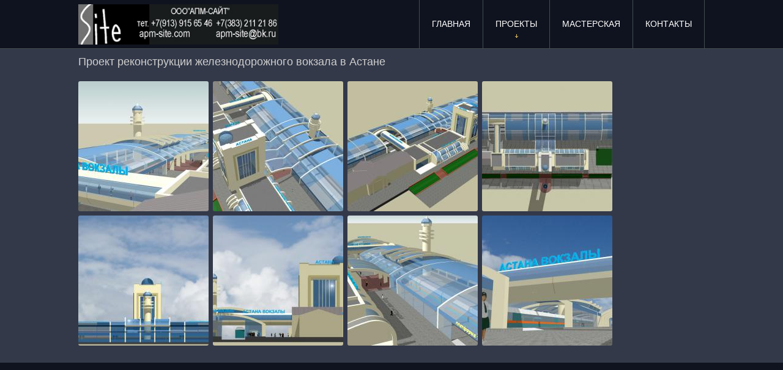

--- FILE ---
content_type: text/html; charset=utf-8
request_url: http://apm-site.com/node/51
body_size: 3964
content:
<!DOCTYPE html>
<head>
	<meta charset="utf-8" />
<meta name="viewport" content="width=device-width, initial-scale=1, user-scalable=no" />
<link rel="shortcut icon" href="http://apm-site.com/sites/default/files/logo1.png" type="image/png" />
<meta name="generator" content="Drupal 7 (https://www.drupal.org)" />
<link rel="canonical" href="http://apm-site.com/node/51" />
<link rel="shortlink" href="http://apm-site.com/node/51" />
	<title>Проект реконструкции железнодорожного вокзала в Астане | АПМ-Сайт | Архитектурно-планировочная мастерская</title>
	<link type="text/css" rel="stylesheet" href="http://apm-site.com/sites/default/files/css/css_xE-rWrJf-fncB6ztZfd2huxqgxu4WO-qwma6Xer30m4.css" media="all" />
<link type="text/css" rel="stylesheet" href="http://apm-site.com/sites/default/files/css/css_KILwzwD0MyYwrba5uBJRUDkvb1r5KzKGKtatD902-1U.css" media="all" />
<link type="text/css" rel="stylesheet" href="http://apm-site.com/sites/default/files/css/css_PGbJgHCUCBf4dg7K9Kt8aAwsApndP4GZ9RuToPy3-Fk.css" media="all" />
<link type="text/css" rel="stylesheet" href="http://apm-site.com/sites/default/files/css/css_7kKLhN6bjTvxRhT5Y_HMz8Vji1bHYtwMNP25TQI4jxg.css" media="all" />
	<script type="text/javascript" src="//ajax.googleapis.com/ajax/libs/jquery/2.2.4/jquery.min.js"></script>
<script type="text/javascript">
<!--//--><![CDATA[//><!--
window.jQuery || document.write("<script src='/sites/all/modules/jquery_update/replace/jquery/2.2/jquery.min.js'>\x3C/script>")
//--><!]]>
</script>
<script type="text/javascript" src="http://apm-site.com/sites/default/files/js/js_GOikDsJOX04Aww72M-XK1hkq4qiL_1XgGsRdkL0XlDo.js"></script>
<script type="text/javascript" src="http://apm-site.com/sites/default/files/js/js_hmwqtHep31170bBCUd9CNLzQbmoneHCh_BmQ3TS78IU.js"></script>
<script type="text/javascript" src="http://apm-site.com/sites/default/files/js/js_jfXfuxVyq0I4GAnwNl5rbF1zL97tZcnRtmRm5dU0vQA.js"></script>
<script type="text/javascript">
<!--//--><![CDATA[//><!--
jQuery.extend(Drupal.settings, {"basePath":"\/","pathPrefix":"","setHasJsCookie":0,"ajaxPageState":{"theme":"yellow_theme","theme_token":"MEYbfpggAPPcUqZiKWEHVCoKrynZOkkFFqP35AEzqMM","js":{"\/\/ajax.googleapis.com\/ajax\/libs\/jquery\/2.2.4\/jquery.min.js":1,"0":1,"misc\/jquery-extend-3.4.0.js":1,"misc\/jquery-html-prefilter-3.5.0-backport.js":1,"misc\/jquery.once.js":1,"misc\/drupal.js":1,"sites\/all\/modules\/jquery_update\/js\/jquery_browser.js":1,"public:\/\/languages\/ru_XxLYAZMTPHVo1VvkuPsppitCGKGyfkWlJMiYTGAZx_E.js":1,"sites\/all\/modules\/fancybox\/fancybox.js":1,"sites\/all\/libraries\/fancybox\/source\/jquery.fancybox.pack.js":1,"sites\/all\/libraries\/fancybox\/lib\/jquery.mousewheel.pack.js":1,"sites\/all\/libraries\/fancybox\/source\/helpers\/jquery.fancybox-thumbs.js":1,"sites\/all\/themes\/yellow_theme\/js\/scripts.js":1,"sites\/all\/themes\/yellow_theme\/js\/jquery.mousewheel-3.0.6.pack.js":1},"css":{"modules\/system\/system.base.css":1,"modules\/system\/system.menus.css":1,"modules\/system\/system.messages.css":1,"modules\/system\/system.theme.css":1,"modules\/book\/book.css":1,"modules\/comment\/comment.css":1,"modules\/field\/theme\/field.css":1,"modules\/node\/node.css":1,"modules\/search\/search.css":1,"modules\/user\/user.css":1,"sites\/all\/modules\/nodeorder\/css\/nodeorder.css":1,"sites\/all\/modules\/views\/css\/views.css":1,"sites\/all\/modules\/ckeditor\/css\/ckeditor.css":1,"sites\/all\/modules\/ctools\/css\/ctools.css":1,"sites\/all\/libraries\/fancybox\/source\/jquery.fancybox.css":1,"sites\/all\/libraries\/fancybox\/source\/helpers\/jquery.fancybox-thumbs.css":1,"sites\/all\/themes\/yellow_theme\/css\/font-awesome.css":1,"sites\/all\/themes\/yellow_theme\/css\/style.css":1,"sites\/all\/themes\/yellow_theme\/css\/media.css":1,"sites\/all\/themes\/yellow_theme\/css\/nivo-slider.css":1,"sites\/all\/themes\/yellow_theme\/css\/jquery.fancybox.css":1,"sites\/all\/themes\/yellow_theme\/css\/jquery.fancybox-buttons.css":1,"sites\/all\/themes\/yellow_theme\/css\/jquery.fancybox-thumbs.css":1}},"fancybox":{"helpers":{"title":{"type":"outside"},"thumbs":{"width":50,"height":50,"position":"bottom"}}}});
//--><!]]>
</script>
	<!--[if lt IE 9]><script src="http://html5shiv.googlecode.com/svn/trunk/html5.js"></script><![endif]-->
  <!--[if lt IE 9]><link rel="stylesheet" type="text/css" href="/sites/all/themes/yellow_theme/css/ie.css"><![endif]-->
</head>

<body class="html not-front not-logged-in no-sidebars page-node page-node- page-node-51 node-type-project">
		<!-- Кнопка "Наверх" -->
<div id="back-top"><i class="fa fa-arrow-circle-up"></i></div>
<!-- Кнопка "Наверх" END -->

<!-- Header -->
<div id="header-wrapper">
	<div id="inner_header_wrapper">
		<header id="header" role="banner">

			<div id="top_left">
								<div id="logo">
					<a href="/" title="Главная">
						<img src="http://apm-site.com/sites/default/files/apm_logo_70.jpg"/>
					</a>
				</div>
							</div>

			<div id="top_right">

				<!-- Main Menu -->
				<nav id="main-menu" role="navigation">
					<a class="nav-toggle" title="Раскрыть/закрыть меню" href="#">Навигация</a>
					<div class="menu-navigation-container">
						<ul class="menu"><li class="first leaf"><a href="/" title="">ГЛАВНАЯ</a></li>
<li class="expanded"><a href="/projects" title="">ПРОЕКТЫ</a><ul class="menu"><li class="first leaf"><a href="/planning" title="">Градостроительство</a></li>
<li class="leaf"><a href="/public_building" title="">Общественные</a></li>
<li class="leaf"><a href="/residential" title="">Многоквартирные</a></li>
<li class="leaf"><a href="/apartment" title="">Коттеджи</a></li>
<li class="leaf"><a href="/bath" title="">Бани</a></li>
<li class="leaf"><a href="/interior" title="">Интерьер</a></li>
<li class="leaf"><a href="/pavilion" title="">Павильоны</a></li>
<li class="leaf"><a href="/industrial" title="">Промышленные</a></li>
<li class="leaf"><a href="/transport" title="">Транспорт</a></li>
<li class="last leaf"><a href="/all-projects" title="">Все проекты</a></li>
</ul></li>
<li class="leaf"><a href="/company">МАСТЕРСКАЯ</a></li>
<li class="last leaf"><a href="/contact" title="">КОНТАКТЫ</a></li>
</ul>					</div>
					<div class="clear"></div>
				</nav>
				<!-- Main Menu END -->

			</div>

			<div class="clear"></div>
		</header>
	</div>
</div>
<!-- Header END -->


<div id="container">
	<div class="container-wrap">

		<!-- Content Header -->
				<!-- Content Header END -->

		<div class="content-sidebar-wrap">
			<div id="content" class="count1">
				
				<!-- Breadcrumb -->
								<!-- Breadcrumb END -->

				<!-- Content -->
				<section id="post-content" role="main">
															<h1 class="page-title">Проект реконструкции железнодорожного вокзала в Астане</h1>																									<div class="region region-content">
	<div id="block-block-3" class="block block-block">

			
	<div class="content">
		<!--LiveInternet counter--><script type="text/javascript"><!--
new Image().src = "//counter.yadro.ru/hit?r"+
escape(document.referrer)+((typeof(screen)=="undefined")?"":
";s"+screen.width+"*"+screen.height+"*"+(screen.colorDepth?
screen.colorDepth:screen.pixelDepth))+";u"+escape(document.URL)+
";"+Math.random();//--></script><!--/LiveInternet-->
<!-- Rating@Mail.ru counter -->
<script type="text/javascript">
var _tmr = _tmr || [];
_tmr.push({id: "2619973", type: "pageView", start: (new Date()).getTime()});
(function (d, w) {
   var ts = d.createElement("script"); ts.type = "text/javascript"; ts.async = true;
   ts.src = (d.location.protocol == "https:" ? "https:" : "http:") + "//top-fwz1.mail.ru/js/code.js";
   var f = function () {var s = d.getElementsByTagName("script")[0]; s.parentNode.insertBefore(ts, s);};
   if (w.opera == "[object Opera]") { d.addEventListener("DOMContentLoaded", f, false); } else { f(); }
})(document, window);
</script><noscript><div style="position:absolute;left:-10000px;">
<img src="//top-fwz1.mail.ru/counter?id=2619973;js=na" style="border:0;" height="1" width="1" alt="Рейтинг@Mail.ru" />
</div></noscript>
<!-- //Rating@Mail.ru counter -->	</div>

</div>
<div id="block-system-main" class="block block-system">

			
	<div class="content">
		

				<span property="dc:title" content="Проект реконструкции железнодорожного вокзала в Астане" class="rdf-meta element-hidden"></span><span property="sioc:num_replies" content="0" datatype="xsd:integer" class="rdf-meta element-hidden"></span>
	
	
	<div class="content node-project">
		<div class="field field-name-field-gallery field-type-image field-label-hidden"><div class="field-items"><div class="field-item even"><a href="http://apm-site.com/sites/default/files/project/astana_01.jpg" title="Проект реконструкции железнодорожного вокзала в Астане" class="fancybox" data-fancybox-group="gallery-post-51"><img typeof="foaf:Image" src="http://apm-site.com/sites/default/files/styles/thumbnail__200x200_/public/project/astana_01.jpg?itok=ZnbARe03" width="213" height="213" alt="" title="" /></a></div><div class="field-item odd"><a href="http://apm-site.com/sites/default/files/project/astana_02.jpg" title="Проект реконструкции железнодорожного вокзала в Астане" class="fancybox" data-fancybox-group="gallery-post-51"><img typeof="foaf:Image" src="http://apm-site.com/sites/default/files/styles/thumbnail__200x200_/public/project/astana_02.jpg?itok=9d-lqla3" width="213" height="213" alt="" title="" /></a></div><div class="field-item even"><a href="http://apm-site.com/sites/default/files/project/astana_04.jpg" title="Проект реконструкции железнодорожного вокзала в Астане" class="fancybox" data-fancybox-group="gallery-post-51"><img typeof="foaf:Image" src="http://apm-site.com/sites/default/files/styles/thumbnail__200x200_/public/project/astana_04.jpg?itok=kc0MjT2Z" width="213" height="213" alt="" title="" /></a></div><div class="field-item odd"><a href="http://apm-site.com/sites/default/files/project/astana_05.jpg" title="Проект реконструкции железнодорожного вокзала в Астане" class="fancybox" data-fancybox-group="gallery-post-51"><img typeof="foaf:Image" src="http://apm-site.com/sites/default/files/styles/thumbnail__200x200_/public/project/astana_05.jpg?itok=m9tE3IJf" width="213" height="213" alt="" title="" /></a></div><div class="field-item even"><a href="http://apm-site.com/sites/default/files/project/astana_06.jpg" title="Проект реконструкции железнодорожного вокзала в Астане" class="fancybox" data-fancybox-group="gallery-post-51"><img typeof="foaf:Image" src="http://apm-site.com/sites/default/files/styles/thumbnail__200x200_/public/project/astana_06.jpg?itok=UbnGDg_W" width="213" height="213" alt="" title="" /></a></div><div class="field-item odd"><a href="http://apm-site.com/sites/default/files/project/astana_07.jpg" title="Проект реконструкции железнодорожного вокзала в Астане" class="fancybox" data-fancybox-group="gallery-post-51"><img typeof="foaf:Image" src="http://apm-site.com/sites/default/files/styles/thumbnail__200x200_/public/project/astana_07.jpg?itok=4e5ne4ho" width="213" height="213" alt="" title="" /></a></div><div class="field-item even"><a href="http://apm-site.com/sites/default/files/project/astana_08.jpg" title="Проект реконструкции железнодорожного вокзала в Астане" class="fancybox" data-fancybox-group="gallery-post-51"><img typeof="foaf:Image" src="http://apm-site.com/sites/default/files/styles/thumbnail__200x200_/public/project/astana_08.jpg?itok=w_SdipL2" width="213" height="213" alt="" title="" /></a></div><div class="field-item odd"><a href="http://apm-site.com/sites/default/files/project/astana_09.jpg" title="Проект реконструкции железнодорожного вокзала в Астане" class="fancybox" data-fancybox-group="gallery-post-51"><img typeof="foaf:Image" src="http://apm-site.com/sites/default/files/styles/thumbnail__200x200_/public/project/astana_09.jpg?itok=5CovEZYh" width="213" height="213" alt="" title="" /></a></div></div></div>	</div>

			<footer>
					</footer>
	
	
	</div>

</div>
</div>
 <!-- /.region -->
				</section>
			</div>

			<!-- Sidebar First -->
						<!-- Sidebar First END -->

		</div>

		<!-- Sidebar Second -->
				<!-- Sidebar Second END -->

	</div>
</div>

<!-- Middle Regions -->
<!-- Middle Regions END -->

<!-- Bottom Regions -->
<!-- Bottom Regions END -->

<!-- Footer Regions -->
<!-- Footer Regions END -->

<!-- Footer Bottom -->
<!-- Footer Bottom END -->

<!-- Copyright -->
<div id="copyright-container">
	<div id="copyright-container-wrap">

	
	</div>
</div>
<!-- Copyright END -->

<script type="text/javascript">

	jQuery(document).ready(function() {
		jQuery('#main-menu>div>ul.menu').superfish();
	});

	jQuery(document).ready(function() {
		jQuery('.nav-toggle').navToggle();
	});

	jQuery(window).resize(function() {
		jQuery().removeStyle();
		jQuery().calcHeight();
	});

	jQuery(window).load(function() {
		jQuery().calcHeight();
	});

</script>


	</body>

<!-- Created by Deadanykey (https://vk.com/deadanykey) -->

</html>


--- FILE ---
content_type: text/css
request_url: http://apm-site.com/sites/default/files/css/css_7kKLhN6bjTvxRhT5Y_HMz8Vji1bHYtwMNP25TQI4jxg.css
body_size: 70209
content:
@font-face{font-family:'FontAwesome';src:url(/sites/all/themes/yellow_theme/fonts/fontawesome-webfont.eot?v=4.1.0);src:url(/sites/all/themes/yellow_theme/fonts/fontawesome-webfont.eot?#iefix&v=4.1.0) format('embedded-opentype'),url(/sites/all/themes/yellow_theme/fonts/fontawesome-webfont.woff?v=4.1.0) format('woff'),url(/sites/all/themes/yellow_theme/fonts/fontawesome-webfont.ttf?v=4.1.0) format('truetype'),url(/sites/all/themes/yellow_theme/fonts/fontawesome-webfont.svg?v=4.1.0#fontawesomeregular) format('svg');font-weight:normal;font-style:normal;}.fa{display:inline-block;font-family:FontAwesome;font-style:normal;font-weight:normal;line-height:1;-webkit-font-smoothing:antialiased;-moz-osx-font-smoothing:grayscale;}.fa-lg{font-size:1.33333333em;line-height:0.75em;vertical-align:-15%;}.fa-2x{font-size:2em;}.fa-3x{font-size:3em;}.fa-4x{font-size:4em;}.fa-5x{font-size:5em;}.fa-fw{width:1.28571429em;text-align:center;}.fa-ul{padding-left:0;margin-left:2.14285714em;list-style-type:none;}.fa-ul > li{position:relative;}.fa-li{position:absolute;left:-2.14285714em;width:2.14285714em;top:0.14285714em;text-align:center;}.fa-li.fa-lg{left:-1.85714286em;}.fa-border{padding:.2em .25em .15em;border:solid 0.08em #eeeeee;border-radius:.1em;}.pull-right{float:right;}.pull-left{float:left;}.fa.pull-left{margin-right:.3em;}.fa.pull-right{margin-left:.3em;}.fa-spin{-webkit-animation:spin 2s infinite linear;-moz-animation:spin 2s infinite linear;-o-animation:spin 2s infinite linear;animation:spin 2s infinite linear;}@-moz-keyframes spin{0%{-moz-transform:rotate(0deg);}100%{-moz-transform:rotate(359deg);}}@-webkit-keyframes spin{0%{-webkit-transform:rotate(0deg);}100%{-webkit-transform:rotate(359deg);}}@-o-keyframes spin{0%{-o-transform:rotate(0deg);}100%{-o-transform:rotate(359deg);}}@keyframes spin{0%{-webkit-transform:rotate(0deg);transform:rotate(0deg);}100%{-webkit-transform:rotate(359deg);transform:rotate(359deg);}}.fa-rotate-90{filter:progid:DXImageTransform.Microsoft.BasicImage(rotation=1);-webkit-transform:rotate(90deg);-moz-transform:rotate(90deg);-ms-transform:rotate(90deg);-o-transform:rotate(90deg);transform:rotate(90deg);}.fa-rotate-180{filter:progid:DXImageTransform.Microsoft.BasicImage(rotation=2);-webkit-transform:rotate(180deg);-moz-transform:rotate(180deg);-ms-transform:rotate(180deg);-o-transform:rotate(180deg);transform:rotate(180deg);}.fa-rotate-270{filter:progid:DXImageTransform.Microsoft.BasicImage(rotation=3);-webkit-transform:rotate(270deg);-moz-transform:rotate(270deg);-ms-transform:rotate(270deg);-o-transform:rotate(270deg);transform:rotate(270deg);}.fa-flip-horizontal{filter:progid:DXImageTransform.Microsoft.BasicImage(rotation=0,mirror=1);-webkit-transform:scale(-1,1);-moz-transform:scale(-1,1);-ms-transform:scale(-1,1);-o-transform:scale(-1,1);transform:scale(-1,1);}.fa-flip-vertical{filter:progid:DXImageTransform.Microsoft.BasicImage(rotation=2,mirror=1);-webkit-transform:scale(1,-1);-moz-transform:scale(1,-1);-ms-transform:scale(1,-1);-o-transform:scale(1,-1);transform:scale(1,-1);}.fa-stack{position:relative;display:inline-block;width:2em;height:2em;line-height:2em;vertical-align:middle;}.fa-stack-1x,.fa-stack-2x{position:absolute;left:0;width:100%;text-align:center;}.fa-stack-1x{line-height:inherit;}.fa-stack-2x{font-size:2em;}.fa-inverse{color:#ffffff;}.fa-glass:before{content:"\f000";}.fa-music:before{content:"\f001";}.fa-search:before{content:"\f002";}.fa-envelope-o:before{content:"\f003";}.fa-heart:before{content:"\f004";}.fa-star:before{content:"\f005";}.fa-star-o:before{content:"\f006";}.fa-user:before{content:"\f007";}.fa-film:before{content:"\f008";}.fa-th-large:before{content:"\f009";}.fa-th:before{content:"\f00a";}.fa-th-list:before{content:"\f00b";}.fa-check:before{content:"\f00c";}.fa-times:before{content:"\f00d";}.fa-search-plus:before{content:"\f00e";}.fa-search-minus:before{content:"\f010";}.fa-power-off:before{content:"\f011";}.fa-signal:before{content:"\f012";}.fa-gear:before,.fa-cog:before{content:"\f013";}.fa-trash-o:before{content:"\f014";}.fa-home:before{content:"\f015";}.fa-file-o:before{content:"\f016";}.fa-clock-o:before{content:"\f017";}.fa-road:before{content:"\f018";}.fa-download:before{content:"\f019";}.fa-arrow-circle-o-down:before{content:"\f01a";}.fa-arrow-circle-o-up:before{content:"\f01b";}.fa-inbox:before{content:"\f01c";}.fa-play-circle-o:before{content:"\f01d";}.fa-rotate-right:before,.fa-repeat:before{content:"\f01e";}.fa-refresh:before{content:"\f021";}.fa-list-alt:before{content:"\f022";}.fa-lock:before{content:"\f023";}.fa-flag:before{content:"\f024";}.fa-headphones:before{content:"\f025";}.fa-volume-off:before{content:"\f026";}.fa-volume-down:before{content:"\f027";}.fa-volume-up:before{content:"\f028";}.fa-qrcode:before{content:"\f029";}.fa-barcode:before{content:"\f02a";}.fa-tag:before{content:"\f02b";}.fa-tags:before{content:"\f02c";}.fa-book:before{content:"\f02d";}.fa-bookmark:before{content:"\f02e";}.fa-print:before{content:"\f02f";}.fa-camera:before{content:"\f030";}.fa-font:before{content:"\f031";}.fa-bold:before{content:"\f032";}.fa-italic:before{content:"\f033";}.fa-text-height:before{content:"\f034";}.fa-text-width:before{content:"\f035";}.fa-align-left:before{content:"\f036";}.fa-align-center:before{content:"\f037";}.fa-align-right:before{content:"\f038";}.fa-align-justify:before{content:"\f039";}.fa-list:before{content:"\f03a";}.fa-dedent:before,.fa-outdent:before{content:"\f03b";}.fa-indent:before{content:"\f03c";}.fa-video-camera:before{content:"\f03d";}.fa-photo:before,.fa-image:before,.fa-picture-o:before{content:"\f03e";}.fa-pencil:before{content:"\f040";}.fa-map-marker:before{content:"\f041";}.fa-adjust:before{content:"\f042";}.fa-tint:before{content:"\f043";}.fa-edit:before,.fa-pencil-square-o:before{content:"\f044";}.fa-share-square-o:before{content:"\f045";}.fa-check-square-o:before{content:"\f046";}.fa-arrows:before{content:"\f047";}.fa-step-backward:before{content:"\f048";}.fa-fast-backward:before{content:"\f049";}.fa-backward:before{content:"\f04a";}.fa-play:before{content:"\f04b";}.fa-pause:before{content:"\f04c";}.fa-stop:before{content:"\f04d";}.fa-forward:before{content:"\f04e";}.fa-fast-forward:before{content:"\f050";}.fa-step-forward:before{content:"\f051";}.fa-eject:before{content:"\f052";}.fa-chevron-left:before{content:"\f053";}.fa-chevron-right:before{content:"\f054";}.fa-plus-circle:before{content:"\f055";}.fa-minus-circle:before{content:"\f056";}.fa-times-circle:before{content:"\f057";}.fa-check-circle:before{content:"\f058";}.fa-question-circle:before{content:"\f059";}.fa-info-circle:before{content:"\f05a";}.fa-crosshairs:before{content:"\f05b";}.fa-times-circle-o:before{content:"\f05c";}.fa-check-circle-o:before{content:"\f05d";}.fa-ban:before{content:"\f05e";}.fa-arrow-left:before{content:"\f060";}.fa-arrow-right:before{content:"\f061";}.fa-arrow-up:before{content:"\f062";}.fa-arrow-down:before{content:"\f063";}.fa-mail-forward:before,.fa-share:before{content:"\f064";}.fa-expand:before{content:"\f065";}.fa-compress:before{content:"\f066";}.fa-plus:before{content:"\f067";}.fa-minus:before{content:"\f068";}.fa-asterisk:before{content:"\f069";}.fa-exclamation-circle:before{content:"\f06a";}.fa-gift:before{content:"\f06b";}.fa-leaf:before{content:"\f06c";}.fa-fire:before{content:"\f06d";}.fa-eye:before{content:"\f06e";}.fa-eye-slash:before{content:"\f070";}.fa-warning:before,.fa-exclamation-triangle:before{content:"\f071";}.fa-plane:before{content:"\f072";}.fa-calendar:before{content:"\f073";}.fa-random:before{content:"\f074";}.fa-comment:before{content:"\f075";}.fa-magnet:before{content:"\f076";}.fa-chevron-up:before{content:"\f077";}.fa-chevron-down:before{content:"\f078";}.fa-retweet:before{content:"\f079";}.fa-shopping-cart:before{content:"\f07a";}.fa-folder:before{content:"\f07b";}.fa-folder-open:before{content:"\f07c";}.fa-arrows-v:before{content:"\f07d";}.fa-arrows-h:before{content:"\f07e";}.fa-bar-chart-o:before{content:"\f080";}.fa-twitter-square:before{content:"\f081";}.fa-facebook-square:before{content:"\f082";}.fa-camera-retro:before{content:"\f083";}.fa-key:before{content:"\f084";}.fa-gears:before,.fa-cogs:before{content:"\f085";}.fa-comments:before{content:"\f086";}.fa-thumbs-o-up:before{content:"\f087";}.fa-thumbs-o-down:before{content:"\f088";}.fa-star-half:before{content:"\f089";}.fa-heart-o:before{content:"\f08a";}.fa-sign-out:before{content:"\f08b";}.fa-linkedin-square:before{content:"\f08c";}.fa-thumb-tack:before{content:"\f08d";}.fa-external-link:before{content:"\f08e";}.fa-sign-in:before{content:"\f090";}.fa-trophy:before{content:"\f091";}.fa-github-square:before{content:"\f092";}.fa-upload:before{content:"\f093";}.fa-lemon-o:before{content:"\f094";}.fa-phone:before{content:"\f095";}.fa-square-o:before{content:"\f096";}.fa-bookmark-o:before{content:"\f097";}.fa-phone-square:before{content:"\f098";}.fa-twitter:before{content:"\f099";}.fa-facebook:before{content:"\f09a";}.fa-github:before{content:"\f09b";}.fa-unlock:before{content:"\f09c";}.fa-credit-card:before{content:"\f09d";}.fa-rss:before{content:"\f09e";}.fa-hdd-o:before{content:"\f0a0";}.fa-bullhorn:before{content:"\f0a1";}.fa-bell:before{content:"\f0f3";}.fa-certificate:before{content:"\f0a3";}.fa-hand-o-right:before{content:"\f0a4";}.fa-hand-o-left:before{content:"\f0a5";}.fa-hand-o-up:before{content:"\f0a6";}.fa-hand-o-down:before{content:"\f0a7";}.fa-arrow-circle-left:before{content:"\f0a8";}.fa-arrow-circle-right:before{content:"\f0a9";}.fa-arrow-circle-up:before{content:"\f0aa";}.fa-arrow-circle-down:before{content:"\f0ab";}.fa-globe:before{content:"\f0ac";}.fa-wrench:before{content:"\f0ad";}.fa-tasks:before{content:"\f0ae";}.fa-filter:before{content:"\f0b0";}.fa-briefcase:before{content:"\f0b1";}.fa-arrows-alt:before{content:"\f0b2";}.fa-group:before,.fa-users:before{content:"\f0c0";}.fa-chain:before,.fa-link:before{content:"\f0c1";}.fa-cloud:before{content:"\f0c2";}.fa-flask:before{content:"\f0c3";}.fa-cut:before,.fa-scissors:before{content:"\f0c4";}.fa-copy:before,.fa-files-o:before{content:"\f0c5";}.fa-paperclip:before{content:"\f0c6";}.fa-save:before,.fa-floppy-o:before{content:"\f0c7";}.fa-square:before{content:"\f0c8";}.fa-navicon:before,.fa-reorder:before,.fa-bars:before{content:"\f0c9";}.fa-list-ul:before{content:"\f0ca";}.fa-list-ol:before{content:"\f0cb";}.fa-strikethrough:before{content:"\f0cc";}.fa-underline:before{content:"\f0cd";}.fa-table:before{content:"\f0ce";}.fa-magic:before{content:"\f0d0";}.fa-truck:before{content:"\f0d1";}.fa-pinterest:before{content:"\f0d2";}.fa-pinterest-square:before{content:"\f0d3";}.fa-google-plus-square:before{content:"\f0d4";}.fa-google-plus:before{content:"\f0d5";}.fa-money:before{content:"\f0d6";}.fa-caret-down:before{content:"\f0d7";}.fa-caret-up:before{content:"\f0d8";}.fa-caret-left:before{content:"\f0d9";}.fa-caret-right:before{content:"\f0da";}.fa-columns:before{content:"\f0db";}.fa-unsorted:before,.fa-sort:before{content:"\f0dc";}.fa-sort-down:before,.fa-sort-desc:before{content:"\f0dd";}.fa-sort-up:before,.fa-sort-asc:before{content:"\f0de";}.fa-envelope:before{content:"\f0e0";}.fa-linkedin:before{content:"\f0e1";}.fa-rotate-left:before,.fa-undo:before{content:"\f0e2";}.fa-legal:before,.fa-gavel:before{content:"\f0e3";}.fa-dashboard:before,.fa-tachometer:before{content:"\f0e4";}.fa-comment-o:before{content:"\f0e5";}.fa-comments-o:before{content:"\f0e6";}.fa-flash:before,.fa-bolt:before{content:"\f0e7";}.fa-sitemap:before{content:"\f0e8";}.fa-umbrella:before{content:"\f0e9";}.fa-paste:before,.fa-clipboard:before{content:"\f0ea";}.fa-lightbulb-o:before{content:"\f0eb";}.fa-exchange:before{content:"\f0ec";}.fa-cloud-download:before{content:"\f0ed";}.fa-cloud-upload:before{content:"\f0ee";}.fa-user-md:before{content:"\f0f0";}.fa-stethoscope:before{content:"\f0f1";}.fa-suitcase:before{content:"\f0f2";}.fa-bell-o:before{content:"\f0a2";}.fa-coffee:before{content:"\f0f4";}.fa-cutlery:before{content:"\f0f5";}.fa-file-text-o:before{content:"\f0f6";}.fa-building-o:before{content:"\f0f7";}.fa-hospital-o:before{content:"\f0f8";}.fa-ambulance:before{content:"\f0f9";}.fa-medkit:before{content:"\f0fa";}.fa-fighter-jet:before{content:"\f0fb";}.fa-beer:before{content:"\f0fc";}.fa-h-square:before{content:"\f0fd";}.fa-plus-square:before{content:"\f0fe";}.fa-angle-double-left:before{content:"\f100";}.fa-angle-double-right:before{content:"\f101";}.fa-angle-double-up:before{content:"\f102";}.fa-angle-double-down:before{content:"\f103";}.fa-angle-left:before{content:"\f104";}.fa-angle-right:before{content:"\f105";}.fa-angle-up:before{content:"\f106";}.fa-angle-down:before{content:"\f107";}.fa-desktop:before{content:"\f108";}.fa-laptop:before{content:"\f109";}.fa-tablet:before{content:"\f10a";}.fa-mobile-phone:before,.fa-mobile:before{content:"\f10b";}.fa-circle-o:before{content:"\f10c";}.fa-quote-left:before{content:"\f10d";}.fa-quote-right:before{content:"\f10e";}.fa-spinner:before{content:"\f110";}.fa-circle:before{content:"\f111";}.fa-mail-reply:before,.fa-reply:before{content:"\f112";}.fa-github-alt:before{content:"\f113";}.fa-folder-o:before{content:"\f114";}.fa-folder-open-o:before{content:"\f115";}.fa-smile-o:before{content:"\f118";}.fa-frown-o:before{content:"\f119";}.fa-meh-o:before{content:"\f11a";}.fa-gamepad:before{content:"\f11b";}.fa-keyboard-o:before{content:"\f11c";}.fa-flag-o:before{content:"\f11d";}.fa-flag-checkered:before{content:"\f11e";}.fa-terminal:before{content:"\f120";}.fa-code:before{content:"\f121";}.fa-mail-reply-all:before,.fa-reply-all:before{content:"\f122";}.fa-star-half-empty:before,.fa-star-half-full:before,.fa-star-half-o:before{content:"\f123";}.fa-location-arrow:before{content:"\f124";}.fa-crop:before{content:"\f125";}.fa-code-fork:before{content:"\f126";}.fa-unlink:before,.fa-chain-broken:before{content:"\f127";}.fa-question:before{content:"\f128";}.fa-info:before{content:"\f129";}.fa-exclamation:before{content:"\f12a";}.fa-superscript:before{content:"\f12b";}.fa-subscript:before{content:"\f12c";}.fa-eraser:before{content:"\f12d";}.fa-puzzle-piece:before{content:"\f12e";}.fa-microphone:before{content:"\f130";}.fa-microphone-slash:before{content:"\f131";}.fa-shield:before{content:"\f132";}.fa-calendar-o:before{content:"\f133";}.fa-fire-extinguisher:before{content:"\f134";}.fa-rocket:before{content:"\f135";}.fa-maxcdn:before{content:"\f136";}.fa-chevron-circle-left:before{content:"\f137";}.fa-chevron-circle-right:before{content:"\f138";}.fa-chevron-circle-up:before{content:"\f139";}.fa-chevron-circle-down:before{content:"\f13a";}.fa-html5:before{content:"\f13b";}.fa-css3:before{content:"\f13c";}.fa-anchor:before{content:"\f13d";}.fa-unlock-alt:before{content:"\f13e";}.fa-bullseye:before{content:"\f140";}.fa-ellipsis-h:before{content:"\f141";}.fa-ellipsis-v:before{content:"\f142";}.fa-rss-square:before{content:"\f143";}.fa-play-circle:before{content:"\f144";}.fa-ticket:before{content:"\f145";}.fa-minus-square:before{content:"\f146";}.fa-minus-square-o:before{content:"\f147";}.fa-level-up:before{content:"\f148";}.fa-level-down:before{content:"\f149";}.fa-check-square:before{content:"\f14a";}.fa-pencil-square:before{content:"\f14b";}.fa-external-link-square:before{content:"\f14c";}.fa-share-square:before{content:"\f14d";}.fa-compass:before{content:"\f14e";}.fa-toggle-down:before,.fa-caret-square-o-down:before{content:"\f150";}.fa-toggle-up:before,.fa-caret-square-o-up:before{content:"\f151";}.fa-toggle-right:before,.fa-caret-square-o-right:before{content:"\f152";}.fa-euro:before,.fa-eur:before{content:"\f153";}.fa-gbp:before{content:"\f154";}.fa-dollar:before,.fa-usd:before{content:"\f155";}.fa-rupee:before,.fa-inr:before{content:"\f156";}.fa-cny:before,.fa-rmb:before,.fa-yen:before,.fa-jpy:before{content:"\f157";}.fa-ruble:before,.fa-rouble:before,.fa-rub:before{content:"\f158";}.fa-won:before,.fa-krw:before{content:"\f159";}.fa-bitcoin:before,.fa-btc:before{content:"\f15a";}.fa-file:before{content:"\f15b";}.fa-file-text:before{content:"\f15c";}.fa-sort-alpha-asc:before{content:"\f15d";}.fa-sort-alpha-desc:before{content:"\f15e";}.fa-sort-amount-asc:before{content:"\f160";}.fa-sort-amount-desc:before{content:"\f161";}.fa-sort-numeric-asc:before{content:"\f162";}.fa-sort-numeric-desc:before{content:"\f163";}.fa-thumbs-up:before{content:"\f164";}.fa-thumbs-down:before{content:"\f165";}.fa-youtube-square:before{content:"\f166";}.fa-youtube:before{content:"\f167";}.fa-xing:before{content:"\f168";}.fa-xing-square:before{content:"\f169";}.fa-youtube-play:before{content:"\f16a";}.fa-dropbox:before{content:"\f16b";}.fa-stack-overflow:before{content:"\f16c";}.fa-instagram:before{content:"\f16d";}.fa-flickr:before{content:"\f16e";}.fa-adn:before{content:"\f170";}.fa-bitbucket:before{content:"\f171";}.fa-bitbucket-square:before{content:"\f172";}.fa-tumblr:before{content:"\f173";}.fa-tumblr-square:before{content:"\f174";}.fa-long-arrow-down:before{content:"\f175";}.fa-long-arrow-up:before{content:"\f176";}.fa-long-arrow-left:before{content:"\f177";}.fa-long-arrow-right:before{content:"\f178";}.fa-apple:before{content:"\f179";}.fa-windows:before{content:"\f17a";}.fa-android:before{content:"\f17b";}.fa-linux:before{content:"\f17c";}.fa-dribbble:before{content:"\f17d";}.fa-skype:before{content:"\f17e";}.fa-foursquare:before{content:"\f180";}.fa-trello:before{content:"\f181";}.fa-female:before{content:"\f182";}.fa-male:before{content:"\f183";}.fa-gittip:before{content:"\f184";}.fa-sun-o:before{content:"\f185";}.fa-moon-o:before{content:"\f186";}.fa-archive:before{content:"\f187";}.fa-bug:before{content:"\f188";}.fa-vk:before{content:"\f189";}.fa-weibo:before{content:"\f18a";}.fa-renren:before{content:"\f18b";}.fa-pagelines:before{content:"\f18c";}.fa-stack-exchange:before{content:"\f18d";}.fa-arrow-circle-o-right:before{content:"\f18e";}.fa-arrow-circle-o-left:before{content:"\f190";}.fa-toggle-left:before,.fa-caret-square-o-left:before{content:"\f191";}.fa-dot-circle-o:before{content:"\f192";}.fa-wheelchair:before{content:"\f193";}.fa-vimeo-square:before{content:"\f194";}.fa-turkish-lira:before,.fa-try:before{content:"\f195";}.fa-plus-square-o:before{content:"\f196";}.fa-space-shuttle:before{content:"\f197";}.fa-slack:before{content:"\f198";}.fa-envelope-square:before{content:"\f199";}.fa-wordpress:before{content:"\f19a";}.fa-openid:before{content:"\f19b";}.fa-institution:before,.fa-bank:before,.fa-university:before{content:"\f19c";}.fa-mortar-board:before,.fa-graduation-cap:before{content:"\f19d";}.fa-yahoo:before{content:"\f19e";}.fa-google:before{content:"\f1a0";}.fa-reddit:before{content:"\f1a1";}.fa-reddit-square:before{content:"\f1a2";}.fa-stumbleupon-circle:before{content:"\f1a3";}.fa-stumbleupon:before{content:"\f1a4";}.fa-delicious:before{content:"\f1a5";}.fa-digg:before{content:"\f1a6";}.fa-pied-piper-square:before,.fa-pied-piper:before{content:"\f1a7";}.fa-pied-piper-alt:before{content:"\f1a8";}.fa-drupal:before{content:"\f1a9";}.fa-joomla:before{content:"\f1aa";}.fa-language:before{content:"\f1ab";}.fa-fax:before{content:"\f1ac";}.fa-building:before{content:"\f1ad";}.fa-child:before{content:"\f1ae";}.fa-paw:before{content:"\f1b0";}.fa-spoon:before{content:"\f1b1";}.fa-cube:before{content:"\f1b2";}.fa-cubes:before{content:"\f1b3";}.fa-behance:before{content:"\f1b4";}.fa-behance-square:before{content:"\f1b5";}.fa-steam:before{content:"\f1b6";}.fa-steam-square:before{content:"\f1b7";}.fa-recycle:before{content:"\f1b8";}.fa-automobile:before,.fa-car:before{content:"\f1b9";}.fa-cab:before,.fa-taxi:before{content:"\f1ba";}.fa-tree:before{content:"\f1bb";}.fa-spotify:before{content:"\f1bc";}.fa-deviantart:before{content:"\f1bd";}.fa-soundcloud:before{content:"\f1be";}.fa-database:before{content:"\f1c0";}.fa-file-pdf-o:before{content:"\f1c1";}.fa-file-word-o:before{content:"\f1c2";}.fa-file-excel-o:before{content:"\f1c3";}.fa-file-powerpoint-o:before{content:"\f1c4";}.fa-file-photo-o:before,.fa-file-picture-o:before,.fa-file-image-o:before{content:"\f1c5";}.fa-file-zip-o:before,.fa-file-archive-o:before{content:"\f1c6";}.fa-file-sound-o:before,.fa-file-audio-o:before{content:"\f1c7";}.fa-file-movie-o:before,.fa-file-video-o:before{content:"\f1c8";}.fa-file-code-o:before{content:"\f1c9";}.fa-vine:before{content:"\f1ca";}.fa-codepen:before{content:"\f1cb";}.fa-jsfiddle:before{content:"\f1cc";}.fa-life-bouy:before,.fa-life-saver:before,.fa-support:before,.fa-life-ring:before{content:"\f1cd";}.fa-circle-o-notch:before{content:"\f1ce";}.fa-ra:before,.fa-rebel:before{content:"\f1d0";}.fa-ge:before,.fa-empire:before{content:"\f1d1";}.fa-git-square:before{content:"\f1d2";}.fa-git:before{content:"\f1d3";}.fa-hacker-news:before{content:"\f1d4";}.fa-tencent-weibo:before{content:"\f1d5";}.fa-qq:before{content:"\f1d6";}.fa-wechat:before,.fa-weixin:before{content:"\f1d7";}.fa-send:before,.fa-paper-plane:before{content:"\f1d8";}.fa-send-o:before,.fa-paper-plane-o:before{content:"\f1d9";}.fa-history:before{content:"\f1da";}.fa-circle-thin:before{content:"\f1db";}.fa-header:before{content:"\f1dc";}.fa-paragraph:before{content:"\f1dd";}.fa-sliders:before{content:"\f1de";}.fa-share-alt:before{content:"\f1e0";}.fa-share-alt-square:before{content:"\f1e1";}.fa-bomb:before{content:"\f1e2";}
html,body,div,span,applet,object,iframe,h1,h2,h3,h4,h5,h6,p,blockquote,pre,a,abbr,acronym,address,big,cite,code,del,dfn,em,img,ins,kbd,q,s,samp,small,strike,strong,sub,sup,tt,var,b,u,i,center,dl,dt,dd,ol,ul,li,fieldset,form,label,legend,table,caption,tbody,tfoot,thead,tr,th,td,article,aside,canvas,details,embed,figure,figcaption,header,hgroup,menu,nav,output,ruby,section,summary,time,mark,audio,video{margin:0;padding:0;border:0;font-size:100%;font:inherit;vertical-align:baseline;}article,aside,details,figcaption,figure,header,hgroup,menu,nav,section{display:block;}ol,ul{list-style:none;color:#cfcfcf;}table{border-collapse:collapse;border-spacing:0;}.clear{clear:both;display:block;overflow:hidden;visibility:hidden;width:0;height:0;}.clear:after{clear:both;content:' ';display:block;font-size:0;line-height:0;visibility:hidden;width:0;height:0;}* html .clear{height:1%;}*{-webkit-box-sizing:border-box;-moz-box-sizing:border-box;box-sizing:border-box;}body{font-family:Arial,sans-serif;line-height:170%;color:#666;font-size:14px;background:#333949;}a{color:#FF4343;text-decoration:none;}a:hover{color:#FA0909;}h1,h2,h3,h4,h5,h6{font-family:Arial,sans-serif;font-weight:normal;margin-bottom:6px;color:#cfcfcf;}h1{font-size:22px;}h2{font-size:18px;}h3{font-size:16px;}h4{font-size:14px;}h5{font-size:13px;}h6{font-size:13px;}p{margin-bottom:18px;color:#cfcfcf;}table{border-collapse:collapse;border-spacing:0;margin-bottom:15px;width:100%;}th,tr,td{vertical-align:middle;}.sticky-header th,.sticky-table th{border-bottom:3px solid #ccc;padding-right:1em;text-align:left;}table{background:#ececec;border:1px solid #bbbbbb;}th{background:#2E3D4A;border-right:1px solid #c8c7c7;color:#fff;padding:10px;font-weight:bold;}td{background:#171616;color:#747474;text-align:left;padding:1px;border:1px solid #DBDBDB;}code{background:rgb(250,250,250);text-shadow:1px 1px #fff;border:1px solid #bbbbbb;display:block;padding:7px;margin:5px 0;border-radius:7px;}mark{background-color:#fdfc9b;font-style:italic;font-weight:bold;}del{text-decoration:line-through;}hr{border:none;border-top:#EEE 1px solid;}dt{font-weight:bold;margin-bottom:24px;}dd{margin-left:30px;margin-bottom:24px;}ul{list-style-type:disc;margin-left:25px;margin-bottom:12px;}ul ul{list-style-type:square;margin-bottom:0;}ul ul ul{list-style-type:circle;}ol{list-style-type:decimal;margin-left:30px;margin-bottom:24px;}ol ol{list-style:upper-alpha;margin-bottom:0}ol ol ol{list-style:lower-roman;}ol ol ol ol{list-style:lower-alpha;}abbr,acronym{border-bottom:#999 1px dotted;cursor:help;}big{font-size:1.3em;}cite,em{font-style:italic;}ins{background-color:#fdfc9b;text-decoration:none;}pre{background:#d8d8d8;text-shadow:1px 1px #fff;border:1px solid #bbbbbb;padding:7px;margin:5px 0;border-radius:7px;}blockquote,q{quotes:none;border:1px solid rgb(226,220,220);background:rgb(250,247,247) url(/sites/all/themes/yellow_theme/images/quote.png) no-repeat;padding:10px 5px 5px 47px;text-shadow:1px 1px #fff;margin:5px 0;border-radius:7px;}blockquote:before,blockquote:after,q:before,q:after{content:'';content:none;}strong{font-weight:bold;}sup,sub{height:0;line-height:1;vertical-align:baseline;position:relative;font-size:10px;}sup{bottom:1ex;}sub{top:.5ex;}img,video{max-width:100%;height:auto;}video{display:block;}audio{max-width:100%;}b{font-weight:bold;color:#333;}#site-title a,#site-description{font-weight:normal;}#site-title,#site-description{float:left;}#site-title{margin:15px 0 0px 0;font-size:24px;font-weight:bold;}#site-title a{float:left;}#site-description{margin:0;float:left;clear:both;font-size:13px;}.menu_wrapper{width:100%;}ul.menu{padding:0;margin:5px 0 5px 0;}.region ul.menu li,.region ul.links li,.region .item-list ul li{background:url(/sites/all/themes/yellow_theme/images/marker.png) no-repeat scroll 4px center rgba(0,0,0,0);list-style:none outside none;margin:0 0 2px;padding:0 0 0 15px;text-align:left;}#container{clear:both;overflow:hidden;background:#333949;}.region-slideshow{background-size:100%;}#block-nivo-slider-nivo-slider{margin:0 auto;}#slider{background:transparent;position:relative;box-shadow:none;overflow:visible;}.nivo-caption{background:none;margin:0;right:0;padding:0;color:white;width:50%;font-size:14px;height:auto;top:20%;left:5%;text-align:left;}.nivo-caption h2{font-size:22px;text-transform:uppercase;background:#000;padding:2%;color:#fff;}.nivo-caption p{padding:2%;font-size:14px;background:#333;}.slider-wrapper #slider{position:relative;overflow:hidden;margin:0 auto;overflow:hidden;position:relative;z-index:1;width:100%;-webkit-box-sizing:border-box;-moz-box-sizing:border-box;box-sizing:border-box;}.theme-default .nivo-controlNav{border-bottom:1px solid #2e2f2f;z-index:2;position:absolute;left:0;right:0;bottom:0;}.theme-default .nivo-controlNav.nivo-thumbs-enabled img{width:100px;}.theme-default .nivo-controlNav{padding:0;}.theme-default .nivo-controlNav a{text-indent:9999px;font-size:0;}.theme-default .nivo-directionNav a{background-image:url(/sites/all/themes/yellow_theme/images/slider-nav.png);background-color:#000;width:50px;height:100px;}.theme-default .nivo-directionNav a:hover{background-color:#333;}.nivo-directionNav{position:absolute;top:50%;width:100%;margin-top:-50px;}.theme-default .nivo-caption{font-family:Arial,sans-serif;}.theme-default .nivo-caption p,.theme-default .nivo-caption h3,.theme-default .nivo-caption h2,.theme-default .nivo-caption h1{font-family:Arial,sans-serif;color:#fff;}.theme-default a.nivo-prevNav{left:0;}.theme-default a.nivo-nextNav{right:0;left:auto;}.theme-default a.nivo-prevNav:hover{background-position:left bottom;}.theme-default a.nivo-nextNav{background-position:-46px 0;}.content-sidebar-wrap{float:left;width:100%;}.content-sidebar-wrap #content{display:inline;margin-bottom:10px;float:right;width:100%;}#sidebar-first{float:left;}#sidebar-second{float:right;}aside #user-login-form input.form-text{width:90%;}body.two-sidebars .content-sidebar-wrap{width:79%;}body.two-sidebars #content{width:73%;}body.two-sidebars #sidebar-first{width:24%;}body.two-sidebars #sidebar-second{width:19%;}body.sidebar-first .content-sidebar-wrap{width:100%;}body.sidebar-first #content{width:73%;}body.sidebar-first #sidebar-first{width:24%;}body.sidebar-second .content-sidebar-wrap{width:75%;}body.sidebar-second #content{width:100%;}body.sidebar-second #sidebar-second{width:22%;}.breadcrumb{margin:10px 0px;margin-bottom:10px;border-bottom:#eee 1px solid;}#head,#content,#sidebar-second,#sidebar-first{margin-top:10px;}.node{margin:20px 0;}.node h2.title,.page-title{font-size:18px;margin-bottom:20px;}.node h2.title a{color:#000;}.block{margin-bottom:2%;}.block:last-child{margin:0;}.block > h2{padding:15px 0;overflow:hidden;text-align:left;}.region-front-welcome{margin:20px auto;text-align:center;overflow:hidden;line-height:150%;font-size:16px;}.region-front-welcome .block h2{text-align:center;font-size:22px;}.submitted{-moz-border-radius:4px;-webkit-border-radius:4px;background:rgb(247,247,247);border:1px solid rgb(236,236,236);border-radius:4px;clear:both;color:rgb(56,56,56);display:inline-block;margin-bottom:5px;padding:2px 8px;}.links{color:#000;margin-top:10px;}ul.links{margin:0;}table.cke_editor{background:transparent;border:0;}table.cke_editor td{background:transparent;padding:0;border:0;}.poll .vote-form .choices .title{font-size:14px;font-weight:normal;line-height:2;}.poll .vote-form .choices{margin:0;}.form-submit{cursor:pointer;margin:5px;}input.form-checkbox,input.form-radio{vertical-align:baseline;}.form-text{padding:6px;}.item-list ul{margin:0;padding:0;}ul.inline{clear:both;}.tabs-wrapper{border-bottom:1px solid #b7b7b7;padding-bottom:0.5%;}ul.primary{border:none;margin:0;padding:0;}ul.primary li{float:left;}ul.primary li a{background:none;border:none;display:block;float:left;line-height:1.8em;margin:0;padding:0 1em;border-radius:4px 4px 0 0;}ul.primary li a:hover,ul.primary li a.active{background:#666;border:none;color:#fff;}ul.primary li a:hover{background:#888;text-decoration:none;}ul.secondary{background:#666;border-bottom:none;clear:both;margin:0;padding:0;}ul.secondary li{border-right:none;}ul.secondary li a,ul.secondary li a:link{border:none;color:#ccc;display:block;float:left;line-height:1.5385em;padding:0 1em;}ul.secondary li a:hover,ul.secondary li a.active{background:#888;color:#fff;text-decoration:none;}ul.secondary a.active{border-bottom:none;}.field-name-field-tags{margin:0 0 10px 0;}.field-name-field-tags a{display:inline-block;background:url(/sites/all/themes/yellow_theme/images/tag.png) no-repeat;padding:0px 8px 0 16px;height:22px;text-shadow:1px 1px #fff;border-radius:2px;font-size:12px;}.field-name-field-tags .field-item{margin:0 1em 0 0;}.field-name-field-tags div{display:inline;}.profile{margin:1.5385em 0;}.profile dd{margin-bottom:1.5385em;}.profile h3{border:none;}.profile dt{margin-bottom:0;}.password-parent{width:36em;}.item-list .pager li{background:#cfcfcf;border-radius:3px;margin-right:4px;text-shadow:1px 1px #fff;}.field-name-taxonomy-forums div{display:inline;margin-top:4px;}#forum .title{font-size:16px;}#forum .submitted{font-size:12px;background:transparent;padding:0;}#forum .container{background:#a1a1a1;color:#fff;}#forum .container a{color:#000;font-weight:bold;}#forum div.indent{margin-left:2px;}.forum-starter-picture{float:left;padding:4px;border:1px solid #d9d9d9;margin:5px 7px 5px 0;}#forum th{background:#434343;text-shadow:none;color:#fff;}#forum th a{color:#fff;}#forum td.forum .icon,#forum .icon div{background:url(/sites/all/themes/yellow_theme/images/no-new-posts.png) no-repeat;width:35px;height:35px;}#forum .name a{font-size:16px;}img{outline:0;}img.scale-with-grid{max-width:100%;height:auto;}.comment h2.title{margin-bottom:1em;}.comment div.user-picture img{margin-left:0;}.comment{margin-bottom:20px;display:table;vertical-align:top;}.comment .attribution{display:table-cell;padding:0 10px 0 0;vertical-align:top;overflow:hidden;width:17%;}.comment .attribution img{margin:0;border:1px solid #d3d7d9;}.comment .attribution .username{white-space:nowrap;}.comment .comment-submitted p{margin:4px 0;font-size:1.071em;line-height:1.2;}.comment .comment-submitted .comment-time{font-size:0.786em;}.comment .comment-submitted .comment-permalink{font-size:0.786em;text-transform:lowercase;}.comment .content{font-size:0.929em;line-height:1.6;}.comment .comment-arrow{background:url(/sites/all/themes/yellow_theme/images/comment-arrow.gif) no-repeat 0 center transparent;border-left:1px solid;border-right:1px solid;height:40px;margin-left:-36px;margin-top:15px;position:absolute;width:20px;}.comment .comment-text{padding:0 15px 10px 15px;display:table-cell;vertical-align:top;position:relative;width:100%;}.comment .indented{margin-left:40px;}.comment-unpublished{margin-right:5px;padding:5px 2px 5px 5px;}.comment .comment-text .comment-arrow{border-left:1px solid #ffffff;border-right:1px solid #ffffff;}fieldset{background:#ffffff;border:1px solid #cccccc;margin-top:10px;margin-bottom:32px;padding:0 0 10px;position:relative;top:12px;-khtml-border-radius:4px;-moz-border-radius:4px;-webkit-border-radius:4px;border-radius:4px;}.fieldset-wrapper{margin-top:25px;}.node-form .vertical-tabs .fieldset-wrapper{margin-top:0;}.filter-wrapper{top:0;padding:1em 0 0.2em;-khtml-border-radius-topright:0;-khtml-border-radius-topleft:0;-moz-border-radius-topright:0;-moz-border-radius-topleft:0;-webkit-border-top-left-radius:0;-webkit-border-top-right-radius:0;border-top-left-radius:0;border-top-right-radius:0;}.filter-help a{font-size:0.857em;padding:2px 20px 0;}.filter-wrapper .form-item label{margin-right:10px;}.filter-wrapper .form-item{padding:0 0 0.5em 0.5em;}.filter-guidelines{padding:0 1.5em 0 0.5em;}fieldset.collapsed{background:transparent;-khtml-border-radius:0;-moz-border-radius:0;-webkit-border-radius:0;border-radius:0;}fieldset legend{background:#dbdbdb;border:1px solid #ccc;border-bottom:none;display:block;height:2em;left:-1px;line-height:2;padding:0;position:absolute;text-indent:10px;text-shadow:0 1px 0 #fff;top:-12px;width:100%;-khtml-border-radius-topleft:4px;-moz-border-radius-topleft:4px;-webkit-border-top-left-radius:4px;border-top-left-radius:4px;-khtml-border-radius-topright:4px;-moz-border-radius-topright:4px;-webkit-border-top-right-radius:4px;border-top-right-radius:4px;}fieldset.collapsed legend{-khtml-border-radius:4px;-moz-border-radius:4px;-webkit-border-radius:4px;border-radius:4px;}fieldset .fieldset-wrapper{padding:0 10px;}fieldset .fieldset-description{margin-top:5px;margin-bottom:1em;line-height:1.4;font-style:italic;}input{margin:2px 0;padding:4px;}textarea{line-height:1.5;}textarea.form-textarea,select.form-select{padding:4px;}input.form-text,textarea.form-textarea,select.form-select{border:1px solid #ccc;}.password-suggestions ul li{margin-left:1.2em;}.form-item,.form-actions{margin:10px 0;}.form-type-radio label,.form-type-checkbox label{margin-left:4px;}.form-type-radio .description,.form-type-checkbox .description{margin-left:2px;}button,body a.btn,input[type="submit"],input[type="reset"],input[type="button"]{display:inline-block;padding:6px 12px;margin-bottom:0;font-size:14px;font-weight:normal;line-height:1.428571429;text-align:center;white-space:nowrap;vertical-align:middle;cursor:pointer;background-image:none;border:1px solid transparent;border-radius:4px;-webkit-box-shadow:inset 0 1px 0 rgba(255,255,255,0.15),0 1px 1px rgba(0,0,0,0.1);box-shadow:inset 0 1px 0 rgba(255,255,255,0.15),0 1px 1px rgba(0,0,0,0.1);-webkit-user-select:none;-moz-user-select:none;-ms-user-select:none;-o-user-select:none;user-select:none;color:#616161;background-color:#E9E9E9;border-color:#B8B8B8;text-shadow:0 1px 0 white;}button:hover,body a.btn:hover,input[type="submit"]:hover,input[type="reset"]:hover,input[type="button"]:hover{background-color:#E0E0E0;color:#616161;}a.read_more{background:#00AC00;padding:5px 9px;text-decoration:none;margin:10px 0;border:0 !important;}a.read_more:hover{background:green;}ol.search-results{padding-left:0;}.search-results li{border-bottom:1px solid #d3d7d9;padding-bottom:0.4285em;margin-bottom:0.5em;}.search-results li:last-child{border-bottom:none;padding-bottom:none;margin-bottom:1em;}.search-results .search-snippet-info{padding-left:0;}.top_right .region-search{float:right;margin:2% 0;}.top_right .region-user-menu ul.menu{float:right;}.search_block{margin:9px 0;overflow:hidden;}.top_right .region-user-menu{overflow:hidden;width:100%;}.top_right ul.menu li a.active{color:#6CDCFF;}#top-area{clear:both;position:relative;max-width:1000px;margin:1% auto;text-align:center;}#top-area .block{margin:0;}#top-area .column{float:left;width:33%;padding:0 2%;border-right:1px solid #EFF0F3;}#top-area .column:last-child{float:right;margin-right:0;border:0;}#top-area h2{padding:10px 0;margin:0;}#top-area .column .content{padding:10px 0;}#top-area .column:first-child{margin-left:0;}#top-area .column-title{color:#e0e0e0;}.region-user-menu h2{display:none;}.region-user-menu ul li{display:inline-block;background:none;padding:0 10px;border-right:1px solid #636363;line-height:100%;}.region-user-menu ul li.last{border:0;padding-right:0;}.footer_block{clear:both;}.page-blog article{padding-bottom:20px;border-bottom:1px solid #F0F0F0;margin-bottom:20px;}.page-blog article footer{background:#F3F3F3;padding:5px 10px;border:1px solid #E7E7E7;}.field-name-field-tag{margin:20px 0;overflow:hidden;}.field-name-field-tag .field-item{display:inline-block;}.field-name-field-tag .field-item a{display:block;background:#5183AF;color:#FFF;padding:4px 8px;margin:2px;border-radius:3px;}.user-menu-wrapper{width:100%;background:#1ABC9C;overflow:hidden;}.user-menu-wrapper ul.menu{text-align:right;margin:0;float:right;}.user-menu-wrapper ul.menu li{margin:0;padding:0;border-color:#2E3D4A;float:left;background:none;}.user-menu-wrapper ul.menu li a{display:block;padding:9px 13px;color:#798997;}.user-menu-wrapper ul.menu li a:hover,.user-menu-wrapper ul.menu li a.active{background:#2E3D4A;color:#fff;}.full-wrap{margin:0 auto;}.feature{text-align:center;}.feature .fa{padding:26px;font-size:58px;margin:0 auto;border-radius:50%;width:110px;text-align:center;height:110px;margin:3% 0;}#user-login,#user-pass,#user-register-form{max-width:500px;margin:2% auto;background:#cfcfcf;padding:2% 3%;border:1px solid #DDD;}div.error,div.status,div.warning{background:#FEF5F1;border-radius:3px;border-color:#EC7F58;padding:15px 20px;}div.status{background:#cfcfcf;border-color:#cfcfcf;}div.warning{background-color:#FFFCE5;border-color:#ED5;}.region-highlights{background:#FF4343;padding:30px;text-align:center;}.region-highlights p{color:white;font-size:18px;margin:0 auto;line-height:150%;text-shadow:1px 1px 0px #333;}.region-highlights h1{color:white;margin-bottom:10px;font-size:45px;font-weight:bold;text-shadow:2px 2px 0px #5A5A5A;line-height:100%;}.not-front #content.count1 div.content article.node-project{width:100%;margin-top:3%;margin-right:0;margin-left:0;}.not-front #content.count1 div.content article.node-project header{margin-top:3%;margin-bottom:1%;text-align:center;}.not-front #content.count1 div.content article.node-project .img-desc{font-family:Arial,sans-serif;color:#fff;text-align:center;font-size:0.9em;margin-bottom:1%;}.not-front #content.count1 div.content article.node-project div.body{font-family:Arial,sans-serif;border-top:1px solid #f3da98;padding-top:0.7%;text-align:center;font-size:0.9em;margin-left:3%;margin-right:3%;}.not-front #content.count2 div.content article.node-project{width:50%;margin-right:0;margin-left:0;margin-top:3%;}.not-front #content.count2 div.content article.node-project header{margin-top:5%;margin-bottom:1.8%;text-align:center;}.not-front #content.count2 div.content article.node-project .img-desc{font-family:Arial,sans-serif;color:#fff;text-align:center;font-size:0.9em;margin-bottom:1.8%;}.not-front #content.count2 div.content article.node-project div.body{font-family:Arial,sans-serif;border-top:1px solid #f3da98;padding-top:0.7%;text-align:center;font-size:0.9em;margin-left:3%;margin-right:3%;}.not-front #content.count3 div.content article.node-project{width:32%;margin-right:0.65%;margin-left:0.65%;}.not-front #content.count3 div.content article.node-project header{margin-top:5%;margin-bottom:1.8%;text-align:center;}.not-front #content.count3 div.content article.node-project .img-desc{font-family:Arial,sans-serif;color:#fff;text-align:center;font-size:0.9em;margin-bottom:1.8%;}.not-front #content.count3 div.content article.node-project div.body{font-family:Arial,sans-serif;border-top:1px solid #f3da98;padding-top:0.7%;text-align:center;font-size:0.9em;margin-left:3%;margin-right:3%;}.not-front #content.count4 div.content article.node-project{width:24%;margin-right:0.5%;margin-left:0.5%;}.not-front #content.count4 div.content article.node-project header{margin-top:5%;margin-bottom:1.8%;text-align:center;}.not-front #content.count4 div.content article.node-project .img-desc{font-family:Arial,sans-serif;color:#fff;text-align:center;font-size:0.9em;margin-bottom:1.8%;}.not-front #content.count4 div.content article.node-project div.body{font-family:Arial,sans-serif;border-top:1px solid #f3da98;padding-top:0.7%;text-align:center;font-size:0.9em;margin-left:3%;margin-right:3%;}.not-front #content div.content article.node-project{width:19%;margin-right:0.5%;margin-left:0.5%;}.not-front #content div.content article.node-project header{margin-top:5%;margin-bottom:1.8%;text-align:center;}.not-front #content div.content article.node-project .img-desc{font-family:Arial,sans-serif;color:#fff;text-align:center;font-size:0.9em;margin-bottom:1.8%;}.not-front #content div.content article.node-project div.body{font-family:Arial,sans-serif;border-top:1px solid #cfcfcf;padding-top:0.7%;text-align:center;font-size:0.9em;margin-left:3%;margin-right:3%;}.not-front div.content article.node-project{float:left;margin-bottom:0;}.not-front div.content article.node-project img{display:block;margin:0 auto;overflow:hidden;border-radius:1000px;}.not-front div.content article.node-project header h2{font-family:Arial,sans-serif;font-size:1.3em;}.not-front div.content article.node-project header h2.title a{color:#cfcfcf;transition:all 0.3s ease;}.not-front div.content article.node-project header h2.title a:hover{color:#fff;}.not-front div.content article.node-project div.body p{color:#cfcfcf;}.not-front div.content article.node-project div.node-project{position:relative;}div.node-project div.field-name-field-gallery div.field-items{margin-bottom:1%;overflow:hidden;}div.node-project div.field-name-field-gallery div.field-items div.field-item{float:left;padding-right:0.6%;}div.node-project div.field-name-field-gallery div.field-items div.field-item img{-moz-border-radius:3px;-webkit-border-radius:3px;border-radius:3px;_width:60px;_height:60px;}div.node-project div.field-name-field-gallery div.field-items div.field-item a:hover img{border-radius:50%;}div.node-project div.field-name-field-gallery div.field-items div.field-item a img{-webkit-transition:all 0.1s ease;-moz-transition:all 0.1s ease;-o-transition:all 0.1s ease;transition:all 0.1s ease;margin-right:1px;}#user-login label,#user-register-form label,#user-pass label{color:#000;}#user-login div.description,#user-register-form div.description,#user-pass div.description{line-height:1.5em;}#user-login input[type="text"],#user-login input[type="password"],#user-register-form  input[type="text"],#user-register-form  input[type="mail"],#user-pass  input[type="text"]{width:100%;-moz-border-radius:5px;-webkit-border-radius:5px;border-radius:5px;font-size:1em;}form#user-login,form#user-register-form,form#user-pass{-moz-border-radius:5px;-webkit-border-radius:5px;border-radius:5px;}.tabs-wrapper ul.primary li a{color:#938787;}.tabs-wrapper ul.primary li a.active{color:#000;font-weight:bold;background:#cfcfcf;margin-right:0;}.tabs-wrapper ul.primary li a:hover{color:#fff;}.tabs-wrapper ul.primary li{border-bottom:1px solid #b7b7b7;}.tabs-wrapper ul.primary li.active{border-left:1px solid #b7b7b7;border-right:1px solid #b7b7b7;border-top:1px solid #b7b7b7;border-bottom:none;-moz-border-radius:5px 5px 0 0;-webkit-border-radius:5px 5px 0 0;border-radius:5px 5px 0 0;}.front div.content div.item-list ul.pager li.pager-previous a{background-image:url(/sites/all/themes/yellow_theme/images/slider-nav.png);background-position:-1px -24px;}.front div.content div.item-list ul.pager li.pager-next a{background-image:url(/sites/all/themes/yellow_theme/images/slider-nav.png);background-position:-50px -24px;}.front div.content div.item-list ul.pager li.pager-previous a,.front div.content div.item-list ul.pager li.pager-next a{background-color:#899B5D;width:50px;height:50px;display:inline-block;text-indent:-9999px;-moz-border-radius:6px;-webkit-border-radius:6px;border-radius:6px;}.front div.content div.item-list ul.pager li.pager-next a:hover{background-color:#535E39;}.front div.content div.item-list ul.pager li.pager-previous a:hover{background-color:#535E39;}.front div.content div.item-list ul.pager li{background:none;opacity:0.4;}.front div.content div.item-list ul.pager:hover li{opacity:1;}.front div.content div.item-list ul.pager li,.front div.content div.item-list ul.pager li.pager-previous a,.front div.content div.item-list ul.pager li.pager-next a{-webkit-transition:all 0.2s ease;-moz-transition:all 0.2s ease;-o-transition:all 0.2s ease;transition:all 0.2s ease;}.front div.content div.item-list ul.pager li.pager-first,.front div.content div.item-list ul.pager li.pager-item,.front div.content div.item-list ul.pager li.pager-current,.front div.content div.item-list ul.pager li.pager-last{display:none;}div.content article.node-project div.node-project  a:hover img{transform:scale(1.02);}div.content article.node-project div.node-project  a img,div.content article.node-project div.node-project  a:hover img{-webkit-transition:all 0.1s ease;-moz-transition:all 0.1s ease;-o-transition:all 0.1s ease;transition:all 0.1s ease;}#content-header{width:100%;text-align:center;margin-top:4%;}#content-header p{margin-bottom:1%;}#line-content-header{width:10%;margin:0 auto;border-top:4px solid #fff;margin-bottom:1%;}#copyright-region{overflow:hidden;clear:both;width:100%;background-color:#46484A;color:#fff;}#copyright-container{overflow:hidden;width:100%;clear:both;overflow:hidden;background-color:#0f131f;}#copyright-region p{color:#fff;margin-bottom:0px;}#copyright-region .block{margin-bottom:0;}.container-wrap{margin:0 auto;overflow:hidden;}#container-wrap-middle{overflow:hidden;padding-top:4%;margin:0 auto;margin-bottom:4%;}#container-wrap-bottom{overflow:hidden;padding-top:2%;margin:0 auto;margin-bottom:2%;}#copyright-container-wrap{overflow:hidden;padding-top:2%;margin:0 auto;margin-bottom:2%;}#top_left{float:left;width:32%;}#top_right{float:right;width:68%;}#main-menu>div>ul.menu li>ul,#main-menu>div>ul.menu li li ul,#header-wrapper{background:#0f131f;}#header{margin:0 auto;}#logo{position:relative;}#logo img{position:absolute;top:0;bottom:0;margin:auto;}#top_left,#top_right,#inner_header_wrapper,#header,#logo{height:100%;}#top_left,#header-wrapper,#main-menu>div>ul>li,#main-menu>div>ul>li.last,#main-menu>div>ul.menu li li ul,#main-menu>div>ul.menu li>ul{border-color:#444F4F;border-style:solid;}#main-menu{font-family:Arial,sans-serif;font-size:1em;}#main-menu ul{float:right;margin:0;}#main-menu li{position:relative;display:inline-block;float:left;border-left-width:1px;}#main-menu a{padding:28px 20px;display:block;color:#fff;}#main-menu ul li.last{border-right-width:1px;}#main-menu li li{min-width:150px;}#main-menu li li a{text-align:left;}#main-menu li ul{position:absolute;z-index:9999;}#main-menu .nav-toggle{display:none;}#main-menu li.expanded,#main-menu li.collapsed,#main-menu li.leaf{margin:0;padding:0;}#top_left{height:80px;display:table;vertical-align:middle;}.front #content.count1 div.content article.node-project{width:100%;}.front #content.count1 div.content article.node-project header{margin-top:3%;margin-bottom:1%;}.front #content.count1 div.content article.node-project .img-desc{margin-bottom:1%;}.front #content.count2 div.content article.node-project{width:50%;margin-right:0;margin-left:0;}.front #content.count2 div.content article.node-project header{margin-top:5%;margin-bottom:1.8%;}.front #content.count2 div.content article.node-project .img-desc{margin-bottom:1.8%;}.front #content.count3 div.content article.node-project{width:32%;margin-right:0.65%;margin-left:0.65%;}.front #content.count3 div.content article.node-project header{margin-top:5%;margin-bottom:1.8%;}.front #content.count3 div.content article.node-project .img-desc{margin-bottom:1.8%;}.front #content div.content article.node-project{font-family:Arial,sans-serif;width:24%;margin-right:0.5%;margin-left:0.5%;}.front #content div.content article.node-project header{margin-top:5%;margin-bottom:1.8%;}.front #content div.content article.node-project .img-desc{margin-bottom:1.8%;}.front #content div.content article.node-project div.body{border-top:1px solid #cfcfcf;padding-top:0.7%;margin-left:3%;margin-right:3%;}.front div.content article.node-project{float:left;}.front div.content article.node-project img{display:block;margin:0 auto;overflow:hidden;border-radius:1000px;}.front div.content article.node-project header h2{font-size:1.35em;}.front div.content article.node-project header h2.title a{-webkit-transition:all 0.3s ease;-moz-transition:all 0.3s ease;-o-transition:all 0.3s ease;transition:all 0.3s ease;}.front div.content article.node-project header h2.title a:hover{color:#fff;}.front div.content article.node-project div.body p{color:#161616;}.front #content div.content article.node-project header,.front #content div.content article.node-project .img-desc,.front #content div.content article.node-project div.body{text-align:center;}.front #content div.content article.node-project .img-desc,.front #content div.content article.node-project div.body{font-size:0.9em;}.front #content div.content article.node-project .img-desc,.front div.content article.node-project header h2.title a{color:#cfcfcf;}#container-middle{clear:both;overflow:hidden;background:#303639;}#line-middle-header{width:10%;margin:0 auto;border-top:4px solid #fff;margin-bottom:5%;}#middle-header{text-align:center;margin-top:2%;}#middle-left{float:left;}#middle-right{float:right;}#middle-left,#middle-right{width:49%;}#middle-header,#middle-one,#container-middle{width:100%;}#container-bottom{clear:both;overflow:hidden;background:#fff;}#line-bottom-header{width:10%;margin:0 auto;border-top:4px solid #cfcfcf;margin-bottom:5%;}#bottom-header{text-align:center;margin-top:2%;}div.bottom-block-count2{width:49%;}div.bottom-block-count3{width:32%;margin-right:2%;}div.bottom-block-count4{width:23.5%;margin-right:2%;}div.bottom-block:last-child{float:right;margin-right:0;}div.bottom-block-count2,div.bottom-block-count3,div.bottom-block-count4{float:left;}#container-bottom,#bottom-header,div.bottom-block-count1{width:100%}#footer{width:100%;overflow:hidden;background:#171616;}#footer-wrapper{width:100%;padding-top:2%;margin:0 auto;margin-bottom:2%;display:table;}.footer-column{padding-right:2%;padding-left:2%;display:table-cell;vertical-align:top;}.footer-column:last-child{padding-right:0;}.footer-column:first-child{padding-left:0;}#footer .footer-column div.block-menu h2{padding-top:0;color:#aaa;white-space:nowrap;}#footer .footer-column div.block-menu ul.menu li{background:none;}#footer .footer-column div.block-menu ul.menu li.leaf{list-style:circle inside none;}#footer .footer-column div.block-menu ul.menu li.expanded{list-style:square inside none;}#footer .footer-column div.block-menu ul.menu>li.expanded>ul{display:none;}#footer .footer-column div.block-menu ul.menu a{color:#666;-webkit-transition:all 0.2s ease;-moz-transition:all 0.2s ease;-o-transition:all 0.2s ease;transition:all 0.2s ease;}#footer .footer-column div.block-menu ul.menu a:hover{color:#fff;}#back-top{position:fixed;bottom:40px;right:5%;z-index:1000;display:none;width:57px;height:57px;background:#0f131f;color:#fff;border:2px solid #fff;border-radius:500px;text-align:center;cursor:pointer;-webkit-transition:all 0.6s ease;-moz-transition:all 0.6s ease;-o-transition:all 0.6s ease;transition:all 0.6s ease;}#back-top i{line-height:54px;font-size:22px;}#back-top:hover{color:#000;background:#cfcfcf;}.not-front aside{padding:10px 15px;border:1px solid #E4E3E3;-khtml-border-radius:4px;-moz-border-radius:4px;-webkit-border-radius:4px;border-radius:4px;}.front aside{padding:10px 15px;border:1px solid #E4E3E3;-khtml-border-radius:4px;-moz-border-radius:4px;-webkit-border-radius:4px;border-radius:4px;}div#block-node-recent table,div#block-node-recent td,div#block-node-recent tr{background:none;font-size:0.93em;line-height:0.93em;}div#block-node-recent table{width:80%;}div .slider-wrapper.theme-default{position:relative;}#taxonomy-term-header{text-align:left;margin-top:3%;}#taxonomy-term-header h1{font-size:1.6em;color:#cfcfcf;font-weight:bold;}#footer-bottom{width:100%;overflow:hidden;background:#cfcfcf;;}#footer-bottom-wrapper{width:100%;padding-top:2%;margin:0 auto;display:table;}#main-menu > div > ul.menu li li ul,#main-menu > div > ul.menu li > ul{padding:20px 10px 21px;border-width:1px;}#main-menu > div > ul.menu li li ul,#main-menu > div > ul.menu li > ul,#main-menu > div > ul.menu li li ul.rtl,#main-menu > div > ul.menu li li ul.down{width:172px;}#main-menu > div > ul.menu li li ul{left:155px !important;top:-10px !important;display:block;}#main-menu > div > ul.menu li li ul.rtl{left:-172px !important;top:-10px !important;}#main-menu > div > ul.menu li li ul.down{left:31px !important;top:27px !important;}#main-menu > div > ul.menu > li > a > .sf-sub-indicator{position:absolute;width:5px;height:6px;background:url(/sites/all/themes/yellow_theme/images/indicator.png) 0 0 no-repeat;left:50%;}#main-menu > div > ul.menu ul,#main-menu > div > ul.menu li:hover li ul,#main-menu > div > ul.menu li.sfHover li ul{display:none;}#main-menu > div > ul.menu li > a{position:relative;z-index:1;}#main-menu > div > ul.menu li > ul > li > a{line-height:1em;padding:14px 0 13px;text-indent:7px;}#main-menu > div > ul.menu > li > a strong{width:100%;height:0px;position:absolute;background:#cfcfcf;left:0;top:0;z-index:-1;}#main-menu > div > ul.menu li > ul > li > a,#main-menu > div > ul.menu > li > a strong{-webkit-transition:all 0.3s ease;-moz-transition:all 0.3s ease;-o-transition:all 0.3s ease;transition:all 0.3s ease;border:none;}#main-menu > div > ul.menu li.sfHover > a strong,#main-menu > div > ul.menu li > a:hover strong{height:100%;background:#10181a;}#main-menu > div > ul.menu li > ul > li{padding-top:1px;}#main-menu > div > ul.menu li > ul > li > a:hover,#main-menu > div > ul.menu li ul li.sfHover a{background:#000;text-indent:15px;}#main-menu > div > ul.menu li > ul > li > a > span{background:url(/sites/all/themes/yellow_theme/images/subindicator.png) 0 0 no-repeat;display:block;position:absolute;width:4px;height:7px;top:16px;right:8px;}#main-menu > div > ul.menu li li li a{background:none !important;text-indent:7px !important;}#main-menu > div > ul.menu li li li a:hover{background:#000 !important;text-indent:15px !important;}.border-bottom-article{position:absolute;bottom:0;border-bottom:1px solid #ccc;}.book-navigation .page-previous{background-image:url(/sites/all/themes/yellow_theme/images/arrow_right.png);background-repeat:no-repeat;background-position:0% 0%;padding-left:50px;min-height:50px;}.book-navigation .page-next{background-image:url(/sites/all/themes/yellow_theme/images/arrow_left.png);background-repeat:no-repeat;background-position:100% 0%;padding-right:50px;min-height:50px;}.book-navigation .page-up{background-image:url(/sites/all/themes/yellow_theme/images/arrow_up.png);background-repeat:no-repeat;background-position:50% 0%;height:50px;width:55px;margin:0 4%;}
@media screen and (max-width:480px){.not-front #content div.content article.node-project{width:100%;margin-right:0;margin-left:0;}.front #content.count2 div.content article.node-project,.front #content.count3 div.content article.node-project,.front #content div.content article.node-project{width:100%;margin:0;padding-left:2%;padding-right:2%;padding-top:4%;border-bottom:1px solid #D5EFEF;}.front #content div.content article.node-project:last-child{border-bottom:none;}.front div.content article.node-project{float:none;}.front div.content article.node-project h2.title{margin-bottom:1%;}#main-menu a{width:100%;padding:11px;border-bottom:1px solid #CFCFCF;}#main-menu .nav-toggle{display:block;font-size:15px;padding:12px;letter-spacing:1px;text-align:center;background:url(/sites/all/themes/yellow_theme/images/mobile-menu.png) right 16px no-repeat;}#main-menu li:hover > ul,#main-menu li li:hover > ul,#main-menu li li li:hover > ul,#main-menu ul{display:none;width:100%;}#main-menu li{float:none;}#main-menu ul.menu li{margin:0;width:100%;}#main-menu > div > ul.menu > li > a > .sf-sub-indicator{top:20px;margin-left:0;}#main-menu > div > ul.menu li > ul{left:20%;right:1%;top:40px;}}@media screen and (max-width:640px){#middle-left{border-bottom:1px solid #657676;margin:0 auto;}#middle-right{margin:4% auto 0 auto;;}#middle-left,#middle-right{width:92%;float:none;}#middle-one{margin:0 auto;padding-left:4%;padding-right:4%;}div.bottom-block,div.bottom-block:last-child{width:92%;float:none;margin:0 auto;border-bottom:none;}div.bottom-block{padding-bottom:1%;padding-top:2%;border-bottom:1px solid #CAC7C7;}}@media screen and (max-width:800px){#footer-bottom-wrapper{margin-right:2%;margin-left:2%;}#top_left,#top_right{float:none;width:100%;}#top_left{border-bottom-width:1px;}#logo{text-align:center;width:100%;vertical-align:middle;display:table-cell;}#logo img{position:relative;}.container-wrap,#container-wrap-middle,#container-wrap-bottom,#footer-wrapper,#footer-bottom-wrapper,#copyright-container-wrap,#header{max-width:100%;}.footer-column{width:100%;padding-right:2%;padding-left:2%;display:block;text-align:center;}.footer-column:first-child{padding-left:2%;}}@media screen and (min-width:481px) and (max-width:800px){#top_right{height:80px;}#main-menu ul{float:none;}#main-menu ul li.first{border-left:none;}}@media screen and (min-width:481px) and (max-width:764px){.front #content.count2 div.content article.node-project,.front #content.count3 div.content article.node-project,.front #content div.content article.node-project{width:46%;margin-left:2%;margin-right:2%;border-bottom:1px solid #CDF5F5;}}@media screen and (min-width:481px) and (max-width:640px){.not-front #content div.content article.node-project{width:48%;margin-right:1%;margin-left:1%;}#main-menu a{padding:28px 5px;}}@media screen and (min-width:641px) and (max-width:800px){.not-front #content div.content article.node-project{width:32%;margin-right:0.63%;margin-left:0.63%;}#middle-left{margin-left:1%;}#middle-right{margin-right:1%;}#middle-left,#middle-right{width:48%;}}@media screen and (min-width:641px) and (max-width:1024px){div.bottom-block,div.bottom-block:last-child{width:46%;margin-left:2%;margin-right:2%;}div.bottom-block-count3:last-child{width:96%;float:none;clear:both;padding-top:2%;border-top:1px solid #CAC7C7;}}@media screen and (min-width:801px) and (max-width:960px){#main-menu a{padding:28px 5px;}.not-front #content div.content article.node-project{width:24%;margin-right:0.5%;margin-left:0.5%;}}@media screen and (min-width:801px) and (max-width:1152px){#logo img{left:5%;}.container-wrap,#container-wrap-middle,#container-wrap-bottom,#footer-wrapper,#footer-bottom-wrapper,#copyright-container-wrap,#header{max-width:97%;}}@media screen and (min-width:801px){#header-wrapper{height:80px;border-bottom-width:1px;}}@media screen and (min-width:1153px) and (max-width:1400px){.container-wrap,#container-wrap-middle,#container-wrap-bottom,#footer-wrapper,#footer-bottom-wrapper,#copyright-container-wrap,#header{max-width:80%;}}@media screen and (min-width:1401px){.container-wrap,#container-wrap-middle,#container-wrap-bottom,#footer-wrapper,#footer-bottom-wrapper,#copyright-container-wrap,#header{max-width:70%;}}@media screen and (max-width:1152px){#wrapper{max-width:960px;}#top-area .column:last-child{margin-right:0;}}@media screen and (min-width:481px) and (max-width:1152px){.front #content.count2 div.content article.node-project{width:49%;margin-right:0.5%;margin-left:0.5%;}}@media screen and (max-width:960px){.content-sidebar-wrap,#content,#sidebar-first,#sidebar-second{float:none;clear:both;width:100% !important;margin:1% auto;}#sidebar-first,#sidebar-second,#head,#foot{padding:0 3.52%;}#top-area .column{width:32%;}.region-front-welcome{margin:1% 2%;}.block{margin-bottom:2%;}.content-sidebar-wrap #content{margin:0;}#footer_wrapper,#top-area{padding:0 15px;}#post-content{margin:10px;}}@media screen and (max-width:640px){.feature .fa{padding:5px;height:65px;}#copyright{padding:0 12px;}body{margin-top:0;}.top_left,.top_right,.search_block,.region-user-menu{width:100%;}#footer p{margin:0;}#copyright p{margin:10px 0;}.front .content-sidebar-wrap{margin:0;}.theme-default .nivo-controlNav{padding-top:10px;}.region-front-welcome{padding:10px;margin:0;font-size:14px;}#site-description{padding-bottom:18px;}.content-sidebar-wrap,#sidebar-first,#sidebar-second{float:none;clear:both;}.front aside{border:none;border-top:1px solid #E4E3E3;border-radius:0;}.not-front .content-sidebar-wrap{margin:0;}.not-front aside{border:0;background:none;}.breadcrumb{margin:10px;}.content-sidebar-wrap #content{float:left;width:auto;}#sidebar-first .block,#sidebar-second .block,#footer-area .column,#top-area .column{float:none !important;width:auto !important;margin-left:0;}#top-area .column{text-align:center;}#footer-area .column,#top-area .column{margin:10px;padding:0;}#top-area .column:first-child,#footer-area .column:first-child{margin:10px;}.copyright{float:none;text-align:left;text-align:center;}#footer_wrapper,#top-area{padding:0;}.theme-default .nivo-caption{display:none !important;}#site-title{display:inline-block;padding:0;width:100%;margin:5px 0 10px 0;}#site-title a{width:100%;text-align:center;}#site-description{padding-bottom:5px;width:100%;text-align:center;}.node{margin:10px 0;}.region-highlights{padding:20px;}.region-front-welcome .block h2{padding:5px 0;font-size:18px;}.region-highlights h1{color:white;margin-bottom:20px;font-size:28px;}.region-highlights p{font-size:13px;text-shadow:none;}}@media screen and (max-width:440px){.region-slideshow{display:none;}}@media screen and (min-width:481px){#main-menu > div > ul.menu > li > a > .sf-sub-indicator{top:56px;margin-left:-2px;}#main-menu > div > ul.menu li > ul{left:5px;}#main-menu > div > ul.menu li > ul.rtl{left:-100px;}#main-menu > div > ul.menu li > ul,#main-menu > div > ul.menu li > ul.rtl{top:73px;}}
.nivoSlider{position:relative;width:100%;height:auto;overflow:hidden;}.nivoSlider img{position:absolute;top:0px;left:0px;max-width:none;}.nivo-main-image{display:block !important;position:relative !important;width:100% !important;}.nivoSlider a.nivo-imageLink{position:absolute;top:0px;left:0px;width:100%;height:100%;border:0;padding:0;margin:0;z-index:6;display:none;background:white;filter:alpha(opacity=0);opacity:0;}.nivo-slice{display:block;position:absolute;z-index:5;height:100%;top:0;}.nivo-box{display:block;position:absolute;z-index:5;overflow:hidden;}.nivo-box img{display:block;}.nivo-caption{position:absolute;_left:0px;_bottom:0px;background:#000;color:#fff;_width:100%;z-index:8;padding:5px 10px;opacity:0.5;overflow:hidden;display:none;-moz-opacity:0.8;filter:alpha(opacity=8);-webkit-box-sizing:border-box;-moz-box-sizing:border-box;box-sizing:border-box;}.nivo-caption p{padding:5px;margin:0;}.nivo-caption a{display:inline !important;}.nivo-html-caption{display:none;}.nivo-directionNav a{position:absolute;top:45%;z-index:9;cursor:pointer;}.nivo-prevNav{left:0px;}.nivo-nextNav{right:0px;}.nivo-controlNav{text-align:center;padding:15px 0;}.nivo-controlNav a{cursor:pointer;}.nivo-controlNav a.active{font-weight:bold;}
.fancybox-wrap,.fancybox-skin,.fancybox-outer,.fancybox-inner,.fancybox-image,.fancybox-wrap iframe,.fancybox-wrap object,.fancybox-nav,.fancybox-nav span,.fancybox-tmp{padding:0;margin:0;border:0;outline:none;vertical-align:top;}.fancybox-wrap{position:absolute;top:0;left:0;z-index:8020;}.fancybox-skin{position:relative;background:#f9f9f9;color:#444;text-shadow:none;-webkit-border-radius:4px;-moz-border-radius:4px;border-radius:4px;}.fancybox-opened{z-index:8030;}.fancybox-opened .fancybox-skin{-webkit-box-shadow:0 10px 25px rgba(0,0,0,0.5);-moz-box-shadow:0 10px 25px rgba(0,0,0,0.5);box-shadow:0 10px 25px rgba(0,0,0,0.5);}.fancybox-outer,.fancybox-inner{position:relative;}.fancybox-inner{overflow:hidden;}.fancybox-type-iframe .fancybox-inner{-webkit-overflow-scrolling:touch;}.fancybox-error{color:#444;font:14px/20px "Helvetica Neue",Helvetica,Arial,sans-serif;margin:0;padding:15px;white-space:nowrap;}.fancybox-image,.fancybox-iframe{display:block;width:100%;height:100%;}.fancybox-image{max-width:100%;max-height:100%;}#fancybox-loading,.fancybox-close,.fancybox-prev span,.fancybox-next span{background-image:url(/sites/all/themes/yellow_theme/images/fancybox_sprite.png);}#fancybox-loading{position:fixed;top:50%;left:50%;margin-top:-22px;margin-left:-22px;background-position:0 -108px;opacity:0.8;cursor:pointer;z-index:8060;}#fancybox-loading div{width:44px;height:44px;background:url(/sites/all/themes/yellow_theme/images/fancybox_loading.gif) center center no-repeat;}.fancybox-close{position:absolute;top:-18px;right:-18px;width:36px;height:36px;cursor:pointer;z-index:8040;}.fancybox-nav{position:absolute;top:0;width:40%;height:100%;cursor:pointer;text-decoration:none;background:transparent url(/sites/all/themes/yellow_theme/images/blank.gif);-webkit-tap-highlight-color:rgba(0,0,0,0);z-index:8040;}.fancybox-prev{left:0;}.fancybox-next{right:0;}.fancybox-nav span{position:absolute;top:50%;width:36px;height:34px;margin-top:-18px;cursor:pointer;z-index:8040;visibility:hidden;}.fancybox-prev span{left:10px;background-position:0 -36px;}.fancybox-next span{right:10px;background-position:0 -72px;}.fancybox-nav:hover span{visibility:visible;}.fancybox-tmp{position:absolute;top:-99999px;left:-99999px;visibility:hidden;max-width:99999px;max-height:99999px;overflow:visible !important;}.fancybox-lock{overflow:hidden !important;width:auto;}.fancybox-lock body{overflow:hidden !important;}.fancybox-lock-test{overflow-y:hidden !important;}.fancybox-overlay{position:absolute;top:0;left:0;overflow:hidden;display:none;z-index:8010;background:url(/sites/all/themes/yellow_theme/images/fancybox_overlay.png);}.fancybox-overlay-fixed{position:fixed;bottom:0;right:0;}.fancybox-lock .fancybox-overlay{overflow:auto;overflow-y:scroll;}.fancybox-title{visibility:hidden;font:normal 13px/20px "Helvetica Neue",Helvetica,Arial,sans-serif;position:relative;text-shadow:none;z-index:8050;}.fancybox-opened .fancybox-title{visibility:visible;}.fancybox-title-float-wrap{position:absolute;bottom:0;right:50%;margin-bottom:-35px;z-index:8050;text-align:center;}.fancybox-title-float-wrap .child{display:inline-block;margin-right:-100%;padding:2px 20px;background:transparent;background:rgba(0,0,0,0.8);-webkit-border-radius:15px;-moz-border-radius:15px;border-radius:15px;text-shadow:0 1px 2px #222;color:#FFF;font-weight:bold;line-height:24px;white-space:nowrap;}.fancybox-title-outside-wrap{position:relative;margin-top:10px;color:#fff;}.fancybox-title-inside-wrap{padding-top:10px;}.fancybox-title-over-wrap{position:absolute;bottom:0;left:0;color:#fff;padding:10px;background:#000;background:rgba(0,0,0,.8);}@media only screen and (-webkit-min-device-pixel-ratio:1.5),only screen and (min--moz-device-pixel-ratio:1.5),only screen and (min-device-pixel-ratio:1.5){#fancybox-loading,.fancybox-close,.fancybox-prev span,.fancybox-next span{background-image:url(/sites/all/themes/yellow_theme/images/fancybox_sprite@2x.png);background-size:44px 152px;}#fancybox-loading div{background-image:url(/sites/all/themes/yellow_theme/images/fancybox_loading@2x.gif);background-size:24px 24px;}}
#fancybox-buttons{position:fixed;left:0;width:100%;z-index:8050;}#fancybox-buttons.top{top:10px;}#fancybox-buttons.bottom{bottom:10px;}#fancybox-buttons ul{display:block;width:166px;height:30px;margin:0 auto;padding:0;list-style:none;border:1px solid #111;border-radius:3px;-webkit-box-shadow:inset 0 0 0 1px rgba(255,255,255,.05);-moz-box-shadow:inset 0 0 0 1px rgba(255,255,255,.05);box-shadow:inset 0 0 0 1px rgba(255,255,255,.05);background:rgb(50,50,50);background:-moz-linear-gradient(top,rgb(68,68,68) 0%,rgb(52,52,52) 50%,rgb(41,41,41) 50%,rgb(51,51,51) 100%);background:-webkit-gradient(linear,left top,left bottom,color-stop(0%,rgb(68,68,68)),color-stop(50%,rgb(52,52,52)),color-stop(50%,rgb(41,41,41)),color-stop(100%,rgb(51,51,51)));background:-webkit-linear-gradient(top,rgb(68,68,68) 0%,rgb(52,52,52) 50%,rgb(41,41,41) 50%,rgb(51,51,51) 100%);background:-o-linear-gradient(top,rgb(68,68,68) 0%,rgb(52,52,52) 50%,rgb(41,41,41) 50%,rgb(51,51,51) 100%);background:-ms-linear-gradient(top,rgb(68,68,68) 0%,rgb(52,52,52) 50%,rgb(41,41,41) 50%,rgb(51,51,51) 100%);background:linear-gradient(top,rgb(68,68,68) 0%,rgb(52,52,52) 50%,rgb(41,41,41) 50%,rgb(51,51,51) 100%);filter:progid:DXImageTransform.Microsoft.gradient(startColorstr='#444444',endColorstr='#222222',GradientType=0);}#fancybox-buttons ul li{float:left;margin:0;padding:0;}#fancybox-buttons a{display:block;width:30px;height:30px;text-indent:-9999px;background-color:transparent;background-image:url(/sites/all/themes/yellow_theme/images/fancybox_buttons.png);background-repeat:no-repeat;outline:none;opacity:0.8;}#fancybox-buttons a:hover{opacity:1;}#fancybox-buttons a.btnPrev{background-position:5px 0;}#fancybox-buttons a.btnNext{background-position:-33px 0;border-right:1px solid #3e3e3e;}#fancybox-buttons a.btnPlay{background-position:0 -30px;}#fancybox-buttons a.btnPlayOn{background-position:-30px -30px;}#fancybox-buttons a.btnToggle{background-position:3px -60px;border-left:1px solid #111;border-right:1px solid #3e3e3e;width:35px}#fancybox-buttons a.btnToggleOn{background-position:-27px -60px;}#fancybox-buttons a.btnClose{border-left:1px solid #111;width:35px;background-position:-56px 0px;}#fancybox-buttons a.btnDisabled{opacity :0.4;cursor:default;}
#fancybox-thumbs{position:fixed;left:0;width:100%;overflow:hidden;z-index:8050;}#fancybox-thumbs.bottom{bottom:2px;}#fancybox-thumbs.top{top:2px;}#fancybox-thumbs ul{position:relative;list-style:none;margin:0;padding:0;}#fancybox-thumbs ul li{float:left;padding:1px;opacity:0.5;}#fancybox-thumbs ul li.active{opacity:0.75;padding:0;border:1px solid #fff;}#fancybox-thumbs ul li:hover{opacity:1;}#fancybox-thumbs ul li a{display:block;position:relative;overflow:hidden;border:1px solid #222;background:#111;outline:none;}#fancybox-thumbs ul li img{display:block;position:relative;border:0;padding:0;max-width:none;}


--- FILE ---
content_type: application/javascript; charset=UTF-8
request_url: http://apm-site.com/sites/default/files/js/js_jfXfuxVyq0I4GAnwNl5rbF1zL97tZcnRtmRm5dU0vQA.js
body_size: 8630
content:
jQuery(document).ready(function($) {
	$(window).scroll(function () {
		if ($(this).scrollTop() > 20) $('#back-top').stop(true).css({"display":"block"}).animate({"opacity": 1}, 400);
		else $('#back-top').stop(true).animate({"opacity": 0}, 400, function(){$(this).css({"display":"none"})});
	});
	$('#back-top').click(function () {
		$('body, html').stop(true).animate({scrollTop: 0}, 600);
		return false;
	});
});

(function($) {

	$.fn.navToggle = function() {
		$(this).click(function() {
			$('#main-menu>div>ul.menu:first').slideToggle(550, function(){
				$('#main-menu ul.menu').css('overflow', '');
				$('#main-menu li ul.menu').css('display', '');
			});
			return false;
		});
	};

	$.fn.removeStyle = function() {
		if( ($(window).width() > 480) || ($(document).width() > 480) ) $('#main-menu ul.menu').removeAttr('style');
	};

	$.fn.calcHeight = function() {
		if (($(window).width() > 460) || ($(document).width() > 460) ) {

			var maxHeight = 0;
			$e = $('article.node-project header');
			$e.each(function() {
				$(this).removeAttr('style');
				if ($(this).height() > maxHeight) maxHeight = $(this).height();
			});
			$e.height(maxHeight);

			maxHeight = 0;
			$e = $('article.node-project div.img-desc');
			$e.each(function() {
				$(this).removeAttr('style');
				if ($(this).height() > maxHeight) maxHeight = $(this).height();
			});
			$e.height(maxHeight);

			maxHeight = 0;
			$e = $('article.node-project');
			$e.each(function() {
				$(this).removeAttr('style');
				if ($(this).height() > maxHeight) maxHeight = $(this).height();
			});
			$e.height(maxHeight);

		} else {
			$('article.node-project header').height('100%');
			$('article.node-project div.img-desc').height('100%');
			$('article.node-project').height('100%');
		};
	};

	$.fn.superfish = function(op) {
		var sf = $.fn.superfish,
		c = sf.c,
		$arrow = $('<span class="' + c.arrowClass + '"></span>'),
		over = function() {
			var $this = $(this),
			o = getOptions($this);
			clearTimeout(o.sfTimer);
			$this.showSuperfishUl().siblings().hideSuperfishUl();
		},
		out = function(e) {
			var $this = $(this),
			o = getOptions($this);
			if (e.type === 'click' || sf.ios) $.proxy(close, $this, o)();
			else {
				clearTimeout(o.sfTimer);
				o.sfTimer = setTimeout($.proxy(close, $this, o), o.delay);
			}
		},
		close = function(o) {
			o.retainPath = ( $.inArray(this[0], o.$path) > -1);
			this.hideSuperfishUl();
			if (!this.parents('.' + o.hoverClass).length) {
				o.onIdle.call(getMenu(this));
				if (o.$path.length) $.proxy(over, o.$path)();
			}
		},
		getMenu = function($el) {
			return $el.closest('.' + c.menuClass);
		},
		getOptions = function($el) {
			return getMenu($el).data('sf-options');
		},
		applyTouchAction = function($menu) {
			$menu.css('ms-touch-action', 'none');
		},
		applyHandlers = function($menu,o) {
			var targets = 'li:has(ul)';
			if (!o.useClick) {
				if ($.fn.hoverIntent && !o.disableHI) $menu.hoverIntent(over, out, targets);
				else $menu.on('mouseenter', targets, over).on('mouseleave', targets, out);
			}
			var touchstart = 'MSPointerDown';
			if (!sf.ios) touchstart += ' touchstart';
			if (sf.wp7) touchstart += ' mousedown';
				$menu.on('focusin', 'li', over).on('focusout', 'li', out).on('click', 'a', o, clickHandler).on(touchstart, 'a', touchHandler);
		},
		touchHandler = function(e) {
			var $this = $(this),
			$ul = $this.siblings('ul');
			if ($ul.length > 0 && $ul.is(':hidden')) {
				$this.data('follow', false);
				if (e.type === 'MSPointerDown') {
					$this.trigger('focus');
					return false;
				}
			}
		},
		clickHandler = function(e) {
			var $a = $(this),
			o = e.data,
			$submenu = $a.siblings('ul'),
			follow = ($a.data('follow') === false) ? false : true;
			if ($submenu.length && (o.useClick || !follow)) {
				e.preventDefault();
				if ($submenu.is(':hidden')) $.proxy(over, $a.parent('li'))();
				else if (o.useClick && follow) $.proxy(out, $a.parent('li'), e)();
			}
		},
		setPathToCurrent = function($menu, o) {
			return $menu.find('li.' + o.pathClass).slice(0, o.pathLevels).addClass(o.hoverClass + ' ' + c.bcClass).filter(function() {
				return ($(this).children('ul').hide().show().length);
			}).removeClass(o.pathClass);
		},
		addArrows = function($li, o) {
			if (o.autoArrows) {
				$li.children('a').each(function() {
					addArrow( $(this) );
				});
			}
		},
		addArrow = function($a) {
			$a.addClass(c.anchorClass).append($arrow.clone());
		};
		sf.getOptions = getOptions;
		return this.addClass(c.menuClass).each(function() {
			var $this = $(this),
			o = $.extend({}, sf.defaults, op),
			$liHasUl = $this.find('li:has(ul)');
			o.$path = setPathToCurrent($this, o);
			$this.data('sf-options', o);
			addArrows($liHasUl, o);
			applyTouchAction($this);
			applyHandlers($this, o);
			$liHasUl.not('.' + c.bcClass).hideSuperfishUl(true);
			$("#main-menu div>ul>li>a").append('<strong></strong>');
			$('#main-menu div>ul.menu li.expanded>a').removeAttr('href');
			o.onInit.call(this);
		});
	};

	var sf = $.fn.superfish;
	sf.o = [];
	sf.op = {};
	sf.c = {
		bcClass: 'sf-breadcrumb',
		menuClass: 'sf-js-enabled',
		anchorClass: 'sf-with-ul',
		arrowClass: 'sf-sub-indicator'
	};
	sf.defaults = {
		hoverClass: 'sfHover',
		pathClass: 'overrideThisToUse',
		pathLevels: 1,
		delay: 800,
		animation: {opacity:'show'},
		animationOut: {opacity:'hide'},
		speed: 'normal',
		speedOut: 'fast',
		autoArrows: true,
		disableHI: false,
		useClick: false,
		onInit: $.noop,
		onBeforeShow: $.noop,
		onShow: $.noop,
		onBeforeHide: $.noop,
		onHide: $.noop,
		onIdle: $.noop
	};
	sf.ios = /iPhone|iPad|iPod/i.test(navigator.userAgent);
	sf.wp7 = (function() {
		var style = document.documentElement.style;
		return ('behavior' in style && 'fill' in style && /iemobile/i.test(navigator.userAgent));
	})();
	$.fn.extend({
		hideSuperfishUl: function(instant) {
			if (this.length) {
				var $this = this,
				o = sf.getOptions($this),
				not = (o.retainPath === true) ? o.$path : '',
				$ul = $this.find('li.' + o.hoverClass).add(this).not(not).removeClass(o.hoverClass).children('ul'),
				speed = o.speedOut;
				if (instant) {
					$ul.show();
					speed = 0;
				}
				o.retainPath = false;
				o.onBeforeHide.call($ul);
				$ul.stop(true, true).animate(o.animationOut, speed, function() {
					var $this = $(this);
					o.onHide.call($this);
					if (o.useClick) $this.siblings('a').data('follow', false);
				});
			}
			return this;
		},
		showSuperfishUl: function() {
			var o = sf.getOptions(this),
			$this = this.addClass(o.hoverClass), $ul = $this.children('ul');
			var all = $(window).width();
			var left = $(this).offset().left;
			var width = $(this).outerWidth(true);
			var offset = all - (left + width) - 172;
			if ((offset < 0) && ((left - 172) > 0)) $ul.addClass('rtl');
			if ((left - 172) < 0) $ul.addClass('down');
			o.onBeforeShow.call($ul);
			$ul.stop(true, true).animate(o.animation, o.speed, function() {
				o.onShow.call($ul);
				$this.children('a').data('follow', true);
				$ul.css('overflow', 'visible');
				$ul.css('display', 'block');
			});
			return this;
		}
	});

	if (sf.ios) {
		$(window).load(function() {
			$('body').children().on('click', $.noop);
		});
	}

})(jQuery);
;
/*! Copyright (c) 2011 Brandon Aaron (http://brandonaaron.net)
 * Licensed under the MIT License (LICENSE.txt).
 *
 * Thanks to: http://adomas.org/javascript-mouse-wheel/ for some pointers.
 * Thanks to: Mathias Bank(http://www.mathias-bank.de) for a scope bug fix.
 * Thanks to: Seamus Leahy for adding deltaX and deltaY
 *
 * Version: 3.0.6
 * 
 * Requires: 1.2.2+
 */
(function(d){function e(a){var b=a||window.event,c=[].slice.call(arguments,1),f=0,e=0,g=0,a=d.event.fix(b);a.type="mousewheel";b.wheelDelta&&(f=b.wheelDelta/120);b.detail&&(f=-b.detail/3);g=f;b.axis!==void 0&&b.axis===b.HORIZONTAL_AXIS&&(g=0,e=-1*f);b.wheelDeltaY!==void 0&&(g=b.wheelDeltaY/120);b.wheelDeltaX!==void 0&&(e=-1*b.wheelDeltaX/120);c.unshift(a,f,e,g);return(d.event.dispatch||d.event.handle).apply(this,c)}var c=["DOMMouseScroll","mousewheel"];if(d.event.fixHooks)for(var h=c.length;h;)d.event.fixHooks[c[--h]]=
d.event.mouseHooks;d.event.special.mousewheel={setup:function(){if(this.addEventListener)for(var a=c.length;a;)this.addEventListener(c[--a],e,false);else this.onmousewheel=e},teardown:function(){if(this.removeEventListener)for(var a=c.length;a;)this.removeEventListener(c[--a],e,false);else this.onmousewheel=null}};d.fn.extend({mousewheel:function(a){return a?this.bind("mousewheel",a):this.trigger("mousewheel")},unmousewheel:function(a){return this.unbind("mousewheel",a)}})})(jQuery);;
